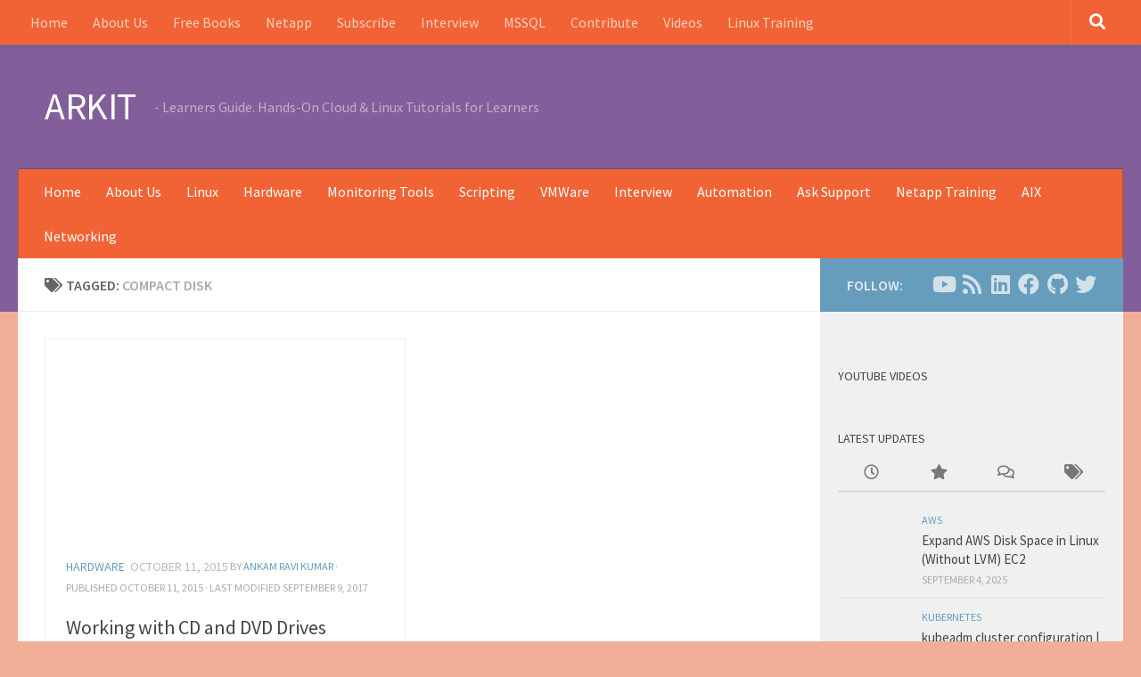

--- FILE ---
content_type: text/html; charset=utf-8
request_url: https://arkit.co.in/tag/compact-disk/?amp
body_size: 25007
content:
<!DOCTYPE html>
<html class="no-js" dir="ltr" lang="en" prefix="og: https://ogp.me/ns#" amp="" data-amp-auto-lightbox-disable transformed="self;v=1" i-amphtml-layout="" i-amphtml-no-boilerplate="">
<head><meta charset="UTF-8"><meta name="viewport" content="width=device-width"><link rel="preconnect" href="https://cdn.ampproject.org"><style amp-runtime="" i-amphtml-version="012510081644000">html{overflow-x:hidden!important}html.i-amphtml-fie{height:100%!important;width:100%!important}html:not([amp4ads]),html:not([amp4ads]) body{height:auto!important}html:not([amp4ads]) body{margin:0!important}body{-webkit-text-size-adjust:100%;-moz-text-size-adjust:100%;-ms-text-size-adjust:100%;text-size-adjust:100%}html.i-amphtml-singledoc.i-amphtml-embedded{-ms-touch-action:pan-y pinch-zoom;touch-action:pan-y pinch-zoom}html.i-amphtml-fie>body,html.i-amphtml-singledoc>body{overflow:visible!important}html.i-amphtml-fie:not(.i-amphtml-inabox)>body,html.i-amphtml-singledoc:not(.i-amphtml-inabox)>body{position:relative!important}html.i-amphtml-ios-embed-legacy>body{overflow-x:hidden!important;overflow-y:auto!important;position:absolute!important}html.i-amphtml-ios-embed{overflow-y:auto!important;position:static}#i-amphtml-wrapper{overflow-x:hidden!important;overflow-y:auto!important;position:absolute!important;top:0!important;left:0!important;right:0!important;bottom:0!important;margin:0!important;display:block!important}html.i-amphtml-ios-embed.i-amphtml-ios-overscroll,html.i-amphtml-ios-embed.i-amphtml-ios-overscroll>#i-amphtml-wrapper{-webkit-overflow-scrolling:touch!important}#i-amphtml-wrapper>body{position:relative!important;border-top:1px solid transparent!important}#i-amphtml-wrapper+body{visibility:visible}#i-amphtml-wrapper+body .i-amphtml-lightbox-element,#i-amphtml-wrapper+body[i-amphtml-lightbox]{visibility:hidden}#i-amphtml-wrapper+body[i-amphtml-lightbox] .i-amphtml-lightbox-element{visibility:visible}#i-amphtml-wrapper.i-amphtml-scroll-disabled,.i-amphtml-scroll-disabled{overflow-x:hidden!important;overflow-y:hidden!important}amp-instagram{padding:54px 0px 0px!important;background-color:#fff}amp-iframe iframe{box-sizing:border-box!important}[amp-access][amp-access-hide]{display:none}[subscriptions-dialog],body:not(.i-amphtml-subs-ready) [subscriptions-action],body:not(.i-amphtml-subs-ready) [subscriptions-section]{display:none!important}amp-experiment,amp-live-list>[update]{display:none}amp-list[resizable-children]>.i-amphtml-loading-container.amp-hidden{display:none!important}amp-list [fetch-error],amp-list[load-more] [load-more-button],amp-list[load-more] [load-more-end],amp-list[load-more] [load-more-failed],amp-list[load-more] [load-more-loading]{display:none}amp-list[diffable] div[role=list]{display:block}amp-story-page,amp-story[standalone]{min-height:1px!important;display:block!important;height:100%!important;margin:0!important;padding:0!important;overflow:hidden!important;width:100%!important}amp-story[standalone]{background-color:#000!important;position:relative!important}amp-story-page{background-color:#757575}amp-story .amp-active>div,amp-story .i-amphtml-loader-background{display:none!important}amp-story-page:not(:first-of-type):not([distance]):not([active]){transform:translateY(1000vh)!important}amp-autocomplete{position:relative!important;display:inline-block!important}amp-autocomplete>input,amp-autocomplete>textarea{padding:0.5rem;border:1px solid rgba(0,0,0,.33)}.i-amphtml-autocomplete-results,amp-autocomplete>input,amp-autocomplete>textarea{font-size:1rem;line-height:1.5rem}[amp-fx^=fly-in]{visibility:hidden}amp-script[nodom],amp-script[sandboxed]{position:fixed!important;top:0!important;width:1px!important;height:1px!important;overflow:hidden!important;visibility:hidden}
/*# sourceURL=/css/ampdoc.css*/[hidden]{display:none!important}.i-amphtml-element{display:inline-block}.i-amphtml-blurry-placeholder{transition:opacity 0.3s cubic-bezier(0.0,0.0,0.2,1)!important;pointer-events:none}[layout=nodisplay]:not(.i-amphtml-element){display:none!important}.i-amphtml-layout-fixed,[layout=fixed][width][height]:not(.i-amphtml-layout-fixed){display:inline-block;position:relative}.i-amphtml-layout-responsive,[layout=responsive][width][height]:not(.i-amphtml-layout-responsive),[width][height][heights]:not([layout]):not(.i-amphtml-layout-responsive),[width][height][sizes]:not(img):not([layout]):not(.i-amphtml-layout-responsive){display:block;position:relative}.i-amphtml-layout-intrinsic,[layout=intrinsic][width][height]:not(.i-amphtml-layout-intrinsic){display:inline-block;position:relative;max-width:100%}.i-amphtml-layout-intrinsic .i-amphtml-sizer{max-width:100%}.i-amphtml-intrinsic-sizer{max-width:100%;display:block!important}.i-amphtml-layout-container,.i-amphtml-layout-fixed-height,[layout=container],[layout=fixed-height][height]:not(.i-amphtml-layout-fixed-height){display:block;position:relative}.i-amphtml-layout-fill,.i-amphtml-layout-fill.i-amphtml-notbuilt,[layout=fill]:not(.i-amphtml-layout-fill),body noscript>*{display:block;overflow:hidden!important;position:absolute;top:0;left:0;bottom:0;right:0}body noscript>*{position:absolute!important;width:100%;height:100%;z-index:2}body noscript{display:inline!important}.i-amphtml-layout-flex-item,[layout=flex-item]:not(.i-amphtml-layout-flex-item){display:block;position:relative;-ms-flex:1 1 auto;flex:1 1 auto}.i-amphtml-layout-fluid{position:relative}.i-amphtml-layout-size-defined{overflow:hidden!important}.i-amphtml-layout-awaiting-size{position:absolute!important;top:auto!important;bottom:auto!important}i-amphtml-sizer{display:block!important}@supports (aspect-ratio:1/1){i-amphtml-sizer.i-amphtml-disable-ar{display:none!important}}.i-amphtml-blurry-placeholder,.i-amphtml-fill-content{display:block;height:0;max-height:100%;max-width:100%;min-height:100%;min-width:100%;width:0;margin:auto}.i-amphtml-layout-size-defined .i-amphtml-fill-content{position:absolute;top:0;left:0;bottom:0;right:0}.i-amphtml-replaced-content,.i-amphtml-screen-reader{padding:0!important;border:none!important}.i-amphtml-screen-reader{position:fixed!important;top:0px!important;left:0px!important;width:4px!important;height:4px!important;opacity:0!important;overflow:hidden!important;margin:0!important;display:block!important;visibility:visible!important}.i-amphtml-screen-reader~.i-amphtml-screen-reader{left:8px!important}.i-amphtml-screen-reader~.i-amphtml-screen-reader~.i-amphtml-screen-reader{left:12px!important}.i-amphtml-screen-reader~.i-amphtml-screen-reader~.i-amphtml-screen-reader~.i-amphtml-screen-reader{left:16px!important}.i-amphtml-unresolved{position:relative;overflow:hidden!important}.i-amphtml-select-disabled{-webkit-user-select:none!important;-ms-user-select:none!important;user-select:none!important}.i-amphtml-notbuilt,[layout]:not(.i-amphtml-element),[width][height][heights]:not([layout]):not(.i-amphtml-element),[width][height][sizes]:not(img):not([layout]):not(.i-amphtml-element){position:relative;overflow:hidden!important;color:transparent!important}.i-amphtml-notbuilt:not(.i-amphtml-layout-container)>*,[layout]:not([layout=container]):not(.i-amphtml-element)>*,[width][height][heights]:not([layout]):not(.i-amphtml-element)>*,[width][height][sizes]:not([layout]):not(.i-amphtml-element)>*{display:none}amp-img:not(.i-amphtml-element)[i-amphtml-ssr]>img.i-amphtml-fill-content{display:block}.i-amphtml-notbuilt:not(.i-amphtml-layout-container),[layout]:not([layout=container]):not(.i-amphtml-element),[width][height][heights]:not([layout]):not(.i-amphtml-element),[width][height][sizes]:not(img):not([layout]):not(.i-amphtml-element){color:transparent!important;line-height:0!important}.i-amphtml-ghost{visibility:hidden!important}.i-amphtml-element>[placeholder],[layout]:not(.i-amphtml-element)>[placeholder],[width][height][heights]:not([layout]):not(.i-amphtml-element)>[placeholder],[width][height][sizes]:not([layout]):not(.i-amphtml-element)>[placeholder]{display:block;line-height:normal}.i-amphtml-element>[placeholder].amp-hidden,.i-amphtml-element>[placeholder].hidden{visibility:hidden}.i-amphtml-element:not(.amp-notsupported)>[fallback],.i-amphtml-layout-container>[placeholder].amp-hidden,.i-amphtml-layout-container>[placeholder].hidden{display:none}.i-amphtml-layout-size-defined>[fallback],.i-amphtml-layout-size-defined>[placeholder]{position:absolute!important;top:0!important;left:0!important;right:0!important;bottom:0!important;z-index:1}amp-img[i-amphtml-ssr]:not(.i-amphtml-element)>[placeholder]{z-index:auto}.i-amphtml-notbuilt>[placeholder]{display:block!important}.i-amphtml-hidden-by-media-query{display:none!important}.i-amphtml-element-error{background:red!important;color:#fff!important;position:relative!important}.i-amphtml-element-error:before{content:attr(error-message)}i-amp-scroll-container,i-amphtml-scroll-container{position:absolute;top:0;left:0;right:0;bottom:0;display:block}i-amp-scroll-container.amp-active,i-amphtml-scroll-container.amp-active{overflow:auto;-webkit-overflow-scrolling:touch}.i-amphtml-loading-container{display:block!important;pointer-events:none;z-index:1}.i-amphtml-notbuilt>.i-amphtml-loading-container{display:block!important}.i-amphtml-loading-container.amp-hidden{visibility:hidden}.i-amphtml-element>[overflow]{cursor:pointer;position:relative;z-index:2;visibility:hidden;display:initial;line-height:normal}.i-amphtml-layout-size-defined>[overflow]{position:absolute}.i-amphtml-element>[overflow].amp-visible{visibility:visible}template{display:none!important}.amp-border-box,.amp-border-box *,.amp-border-box :after,.amp-border-box :before{box-sizing:border-box}amp-pixel{display:none!important}amp-analytics,amp-auto-ads,amp-story-auto-ads{position:fixed!important;top:0!important;width:1px!important;height:1px!important;overflow:hidden!important;visibility:hidden}amp-story{visibility:hidden!important}html.i-amphtml-fie>amp-analytics{position:initial!important}[visible-when-invalid]:not(.visible),form [submit-error],form [submit-success],form [submitting]{display:none}amp-accordion{display:block!important}@media (min-width:1px){:where(amp-accordion>section)>:first-child{margin:0;background-color:#efefef;padding-right:20px;border:1px solid #dfdfdf}:where(amp-accordion>section)>:last-child{margin:0}}amp-accordion>section{float:none!important}amp-accordion>section>*{float:none!important;display:block!important;overflow:hidden!important;position:relative!important}amp-accordion,amp-accordion>section{margin:0}amp-accordion:not(.i-amphtml-built)>section>:last-child{display:none!important}amp-accordion:not(.i-amphtml-built)>section[expanded]>:last-child{display:block!important}
/*# sourceURL=/css/ampshared.css*/</style><meta name="amp-to-amp-navigation" content="AMP-Redirect-To; AMP.navigateTo"><meta name="robots" content="max-image-preview:large"><meta name="google-site-verification" content="IclAMYVZJnXHJ16ZqmQ3pvCAr77nbVvyfaSWFz19e38"><meta name="p:domain_verify" content="9ae242b5b9a81cc8c451198dd21d1ec1"><meta name="generator" content="All in One SEO (AIOSEO) 4.8.7"><meta name="generator" content="WordPress 6.8.3"><meta name="generator" content="Site Kit by Google 1.160.1"><meta name="google-adsense-platform-account" content="ca-host-pub-2644536267352236"><meta name="google-adsense-platform-domain" content="sitekit.withgoogle.com"><meta name="generator" content="AMP Plugin v2.5.5; mode=transitional"><meta name="msapplication-TileImage" content="https://arkit.co.in/wp-content/uploads/2015/09/cropped-logo_ark-270x270.png"><link rel="preconnect" href="https://fonts.gstatic.com/" crossorigin=""><link rel="dns-prefetch" href="//www.googletagmanager.com"><link rel="preload" href="https://arkit.co.in/wp-content/themes/hueman-pro/assets/front/webfonts/fa-brands-400.eot#iefix&amp;v=5.15.2" as="font" crossorigin=""><link rel="preload" href="https://arkit.co.in/wp-content/themes/hueman-pro/assets/front/webfonts/fa-regular-400.eot#iefix&amp;v=5.15.2" as="font" crossorigin=""><link rel="preload" href="https://arkit.co.in/wp-content/themes/hueman-pro/assets/front/webfonts/fa-solid-900.eot#iefix&amp;v=5.15.2" as="font" crossorigin=""><link rel="preconnect" href="https://fonts.gstatic.com" crossorigin=""><link rel="dns-prefetch" href="https://fonts.gstatic.com"><link rel="preload" as="font" type="font/woff2" href="https://arkit.co.in/wp-content/themes/hueman-pro/assets/front/webfonts/fa-brands-400.woff2?v=5.15.2" crossorigin="anonymous"><link rel="preload" as="font" type="font/woff2" href="https://arkit.co.in/wp-content/themes/hueman-pro/assets/front/webfonts/fa-regular-400.woff2?v=5.15.2" crossorigin="anonymous"><link rel="preload" as="font" type="font/woff2" href="https://arkit.co.in/wp-content/themes/hueman-pro/assets/front/webfonts/fa-solid-900.woff2?v=5.15.2" crossorigin="anonymous"><script async="" src="https://cdn.ampproject.org/v0.mjs" type="module" crossorigin="anonymous"></script><script async nomodule src="https://cdn.ampproject.org/v0.js" crossorigin="anonymous"></script><script src="https://cdn.ampproject.org/v0/amp-analytics-0.1.mjs" async="" custom-element="amp-analytics" type="module" crossorigin="anonymous"></script><script async nomodule src="https://cdn.ampproject.org/v0/amp-analytics-0.1.js" crossorigin="anonymous" custom-element="amp-analytics"></script><script src="https://cdn.ampproject.org/v0/amp-auto-ads-0.1.mjs" async="" custom-element="amp-auto-ads" type="module" crossorigin="anonymous"></script><script async nomodule src="https://cdn.ampproject.org/v0/amp-auto-ads-0.1.js" crossorigin="anonymous" custom-element="amp-auto-ads"></script><script src="https://cdn.ampproject.org/v0/amp-form-0.1.mjs" async="" custom-element="amp-form" type="module" crossorigin="anonymous"></script><script async nomodule src="https://cdn.ampproject.org/v0/amp-form-0.1.js" crossorigin="anonymous" custom-element="amp-form"></script><script src="https://cdn.ampproject.org/v0/amp-mustache-0.2.mjs" async="" custom-template="amp-mustache" type="module" crossorigin="anonymous"></script><script async nomodule src="https://cdn.ampproject.org/v0/amp-mustache-0.2.js" crossorigin="anonymous" custom-template="amp-mustache"></script><link rel="icon" href="https://arkit.co.in/wp-content/uploads/2015/09/cropped-logo_ark-32x32.png" sizes="32x32"><link rel="icon" href="https://arkit.co.in/wp-content/uploads/2015/09/cropped-logo_ark-192x192.png" sizes="192x192"><link rel="stylesheet" id="tc-front-gfonts" href="https://fonts.googleapis.com/css?family=Source+Sans+Pro:regular%7CPoppins:regular%7CRoboto+Condensed:regular&amp;display=swap"><link id="hu-user-gfont" href="https://fonts.googleapis.com/css?family=Source+Sans+Pro:400,300italic,300,400italic,600&amp;subset=latin,latin-ext" rel="stylesheet" type="text/css"><style amp-custom="">body:not(#_#_#_#_#_#_#_#_){font-family:"Source Sans Pro"}section.content .entry li:not(#_#_#_#_#_#_#_#_){font-family:"Poppins"}header#header .site-title a:not(#_#_#_#_#_#_#_#_#_){font-family:Comic Sans MS,Comic Sans MS,cursive}nav#nav-header .nav li a:not(#_#_#_#_#_#_#_#_#_){font-family:Comic Sans MS,Comic Sans MS,cursive}nav#nav-topbar .nav li a:not(#_#_#_#_#_#_#_#_#_){font-family:Comic Sans MS,Comic Sans MS,cursive}footer#footer #footer-bottom #copyright:not(#_#_#_#_#_#_#_#_#_#_#_){font-family:Courier New,Courier New,Courier,monospace}#header p.site-description:not(#_#_#_#_#_#_#_#_#_){font-family:Courier New,Courier New,Courier,monospace}section.content .entry a:not(#_#_#_#_#_#_#_#_){font-family:"Poppins"}amp-img:is([sizes="auto" i], [sizes^="auto," i]){contain-intrinsic-size:3000px 1500px}amp-img.amp-wp-enforced-sizes{object-fit:contain}.amp-wp-default-form-message>p{margin:1em 0;padding:.5em}.amp-wp-default-form-message[submit-success]>p.amp-wp-form-redirecting,.amp-wp-default-form-message[submitting]>p{font-style:italic}.amp-wp-default-form-message[submit-success]>p:not(.amp-wp-form-redirecting){background-color:#90ee90;border:1px solid green;color:#000}.amp-wp-default-form-message[submit-error]>p{background-color:#ffb6c1;border:1px solid red;color:#000}.amp-wp-default-form-message[submit-success]>p:empty{display:none}amp-img img,amp-img noscript{image-rendering:inherit;object-fit:inherit;object-position:inherit}:where(.wp-block-button__link){border-radius:9999px;box-shadow:none;padding:calc(.667em + 2px) calc(1.333em + 2px);text-decoration:none}:root :where(.wp-block-button .wp-block-button__link.is-style-outline),:root :where(.wp-block-button.is-style-outline>.wp-block-button__link){border:2px solid;padding:.667em 1.333em}:root :where(.wp-block-button .wp-block-button__link.is-style-outline:not(.has-text-color)),:root :where(.wp-block-button.is-style-outline>.wp-block-button__link:not(.has-text-color)){color:currentColor}:root :where(.wp-block-button .wp-block-button__link.is-style-outline:not(.has-background)),:root :where(.wp-block-button.is-style-outline>.wp-block-button__link:not(.has-background)){background-color:initial;background-image:none}:where(.wp-block-columns){margin-bottom:1.75em}:where(.wp-block-columns.has-background){padding:1.25em 2.375em}:where(.wp-block-post-comments input[type=submit]){border:none}:where(.wp-block-cover-image:not(.has-text-color)),:where(.wp-block-cover:not(.has-text-color)){color:#fff}:where(.wp-block-cover-image.is-light:not(.has-text-color)),:where(.wp-block-cover.is-light:not(.has-text-color)){color:#000}:root :where(.wp-block-cover h1:not(.has-text-color)),:root :where(.wp-block-cover h2:not(.has-text-color)),:root :where(.wp-block-cover h3:not(.has-text-color)),:root :where(.wp-block-cover h4:not(.has-text-color)),:root :where(.wp-block-cover h5:not(.has-text-color)),:root :where(.wp-block-cover h6:not(.has-text-color)),:root :where(.wp-block-cover p:not(.has-text-color)){color:inherit}:where(.wp-block-file){margin-bottom:1.5em}:where(.wp-block-file__button){border-radius:2em;display:inline-block;padding:.5em 1em}:where(.wp-block-file__button):is(a):active,:where(.wp-block-file__button):is(a):focus,:where(.wp-block-file__button):is(a):hover,:where(.wp-block-file__button):is(a):visited{box-shadow:none;color:#fff;opacity:.85;text-decoration:none}:where(.wp-block-group.wp-block-group-is-layout-constrained){position:relative}@keyframes show-content-image{0%{visibility:hidden}99%{visibility:hidden}to{visibility:visible}}@keyframes turn-on-visibility{0%{opacity:0}to{opacity:1}}@keyframes turn-off-visibility{0%{opacity:1;visibility:visible}99%{opacity:0;visibility:visible}to{opacity:0;visibility:hidden}}@keyframes lightbox-zoom-in{0%{transform:translate(calc(( -100vw + var(--wp--lightbox-scrollbar-width) ) / 2 + var(--wp--lightbox-initial-left-position)),calc(-50vh + var(--wp--lightbox-initial-top-position))) scale(var(--wp--lightbox-scale))}to{transform:translate(-50%,-50%) scale(1)}}@keyframes lightbox-zoom-out{0%{transform:translate(-50%,-50%) scale(1);visibility:visible}99%{visibility:visible}to{transform:translate(calc(( -100vw + var(--wp--lightbox-scrollbar-width) ) / 2 + var(--wp--lightbox-initial-left-position)),calc(-50vh + var(--wp--lightbox-initial-top-position))) scale(var(--wp--lightbox-scale));visibility:hidden}}:where(.wp-block-latest-comments:not([data-amp-original-style*=line-height] .wp-block-latest-comments__comment)){line-height:1.1}:where(.wp-block-latest-comments:not([data-amp-original-style*=line-height] .wp-block-latest-comments__comment-excerpt p)){line-height:1.8}:root :where(.wp-block-latest-posts.is-grid){padding:0}:root :where(.wp-block-latest-posts.wp-block-latest-posts__list){padding-left:0}ul{box-sizing:border-box}:root :where(.wp-block-list.has-background){padding:1.25em 2.375em}:where(.wp-block-navigation.has-background .wp-block-navigation-item a:not(.wp-element-button)),:where(.wp-block-navigation.has-background .wp-block-navigation-submenu a:not(.wp-element-button)){padding:.5em 1em}:where(.wp-block-navigation .wp-block-navigation__submenu-container .wp-block-navigation-item a:not(.wp-element-button)),:where(.wp-block-navigation .wp-block-navigation__submenu-container .wp-block-navigation-submenu a:not(.wp-element-button)),:where(.wp-block-navigation .wp-block-navigation__submenu-container .wp-block-navigation-submenu button.wp-block-navigation-item__content),:where(.wp-block-navigation .wp-block-navigation__submenu-container .wp-block-pages-list__item button.wp-block-navigation-item__content){padding:.5em 1em}@keyframes overlay-menu__fade-in-animation{0%{opacity:0;transform:translateY(.5em)}to{opacity:1;transform:translateY(0)}}:root :where(p.has-background){padding:1.25em 2.375em}:where(p.has-text-color:not(.has-link-color)) a{color:inherit}:where(.wp-block-post-comments-form) input:not([type=submit]){border:1px solid #949494;font-family:inherit;font-size:1em}:where(.wp-block-post-comments-form) input:where(:not([type=submit]):not([type=checkbox])){padding:calc(.667em + 2px)}:where(.wp-block-post-excerpt){box-sizing:border-box;margin-bottom:var(--wp--style--block-gap);margin-top:var(--wp--style--block-gap)}:where(.wp-block-preformatted.has-background){padding:1.25em 2.375em}:where(.wp-block-search__button){border:1px solid #ccc;padding:6px 10px}:where(.wp-block-search__input){font-family:inherit;font-size:inherit;font-style:inherit;font-weight:inherit;letter-spacing:inherit;line-height:inherit;text-transform:inherit}:where(.wp-block-search__button-inside .wp-block-search__inside-wrapper){border:1px solid #949494;box-sizing:border-box;padding:4px}:where(.wp-block-search__button-inside .wp-block-search__inside-wrapper) :where(.wp-block-search__button){padding:4px 8px}:root :where(.wp-block-separator.is-style-dots){height:auto;line-height:1;text-align:center}:root :where(.wp-block-separator.is-style-dots):before{color:currentColor;content:"···";font-family:serif;font-size:1.5em;letter-spacing:2em;padding-left:2em}:root :where(.wp-block-site-logo.is-style-rounded){border-radius:9999px}:root :where(.wp-block-social-links .wp-social-link a){padding:.25em}:root :where(.wp-block-social-links.is-style-logos-only .wp-social-link a){padding:0}:root :where(.wp-block-social-links.is-style-pill-shape .wp-social-link a){padding-left:.6666666667em;padding-right:.6666666667em}:root :where(.wp-block-tag-cloud.is-style-outline){display:flex;flex-wrap:wrap;gap:1ch}:root :where(.wp-block-tag-cloud.is-style-outline a){border:1px solid;margin-right:0;padding:1ch 2ch}:root :where(.wp-block-tag-cloud.is-style-outline a):not(#_#_#_#_#_#_#_#_){font-size:unset;text-decoration:none}:root :where(.wp-block-table-of-contents){box-sizing:border-box}:where(.wp-block-term-description){box-sizing:border-box;margin-bottom:var(--wp--style--block-gap);margin-top:var(--wp--style--block-gap)}:where(pre.wp-block-verse){font-family:inherit}:root{--wp--preset--font-size--normal:16px;--wp--preset--font-size--huge:42px}.screen-reader-text{border:0;clip-path:inset(50%);height:1px;margin:-1px;overflow:hidden;padding:0;position:absolute;width:1px}.screen-reader-text:not(#_#_#_#_#_#_#_){word-wrap:normal}.screen-reader-text:focus{background-color:#ddd;clip-path:none;color:#444;display:block;font-size:1em;height:auto;left:5px;line-height:normal;padding:15px 23px 14px;text-decoration:none;top:5px;width:auto;z-index:100000}html :where(.has-border-color){border-style:solid}html :where([data-amp-original-style*=border-top-color]){border-top-style:solid}html :where([data-amp-original-style*=border-right-color]){border-right-style:solid}html :where([data-amp-original-style*=border-bottom-color]){border-bottom-style:solid}html :where([data-amp-original-style*=border-left-color]){border-left-style:solid}html :where([data-amp-original-style*=border-width]){border-style:solid}html :where([data-amp-original-style*=border-top-width]){border-top-style:solid}html :where([data-amp-original-style*=border-right-width]){border-right-style:solid}html :where([data-amp-original-style*=border-bottom-width]){border-bottom-style:solid}html :where([data-amp-original-style*=border-left-width]){border-left-style:solid}html :where(amp-img[class*=wp-image-]),html :where(amp-anim[class*=wp-image-]){height:auto;max-width:100%}:where(figure){margin:0 0 1em}html :where(.is-position-sticky){--wp-admin--admin-bar--position-offset:var(--wp-admin--admin-bar--height,0px)}@media screen and (max-width:600px){html :where(.is-position-sticky){--wp-admin--admin-bar--position-offset:0px}}:root{--wp--preset--aspect-ratio--square:1;--wp--preset--aspect-ratio--4-3:4/3;--wp--preset--aspect-ratio--3-4:3/4;--wp--preset--aspect-ratio--3-2:3/2;--wp--preset--aspect-ratio--2-3:2/3;--wp--preset--aspect-ratio--16-9:16/9;--wp--preset--aspect-ratio--9-16:9/16;--wp--preset--color--black:#000;--wp--preset--color--cyan-bluish-gray:#abb8c3;--wp--preset--color--white:#fff;--wp--preset--color--pale-pink:#f78da7;--wp--preset--color--vivid-red:#cf2e2e;--wp--preset--color--luminous-vivid-orange:#ff6900;--wp--preset--color--luminous-vivid-amber:#fcb900;--wp--preset--color--light-green-cyan:#7bdcb5;--wp--preset--color--vivid-green-cyan:#00d084;--wp--preset--color--pale-cyan-blue:#8ed1fc;--wp--preset--color--vivid-cyan-blue:#0693e3;--wp--preset--color--vivid-purple:#9b51e0;--wp--preset--gradient--vivid-cyan-blue-to-vivid-purple:linear-gradient(135deg,rgba(6,147,227,1) 0%,#9b51e0 100%);--wp--preset--gradient--light-green-cyan-to-vivid-green-cyan:linear-gradient(135deg,#7adcb4 0%,#00d082 100%);--wp--preset--gradient--luminous-vivid-amber-to-luminous-vivid-orange:linear-gradient(135deg,rgba(252,185,0,1) 0%,rgba(255,105,0,1) 100%);--wp--preset--gradient--luminous-vivid-orange-to-vivid-red:linear-gradient(135deg,rgba(255,105,0,1) 0%,#cf2e2e 100%);--wp--preset--gradient--very-light-gray-to-cyan-bluish-gray:linear-gradient(135deg,#eee 0%,#a9b8c3 100%);--wp--preset--gradient--cool-to-warm-spectrum:linear-gradient(135deg,#4aeadc 0%,#9778d1 20%,#cf2aba 40%,#ee2c82 60%,#fb6962 80%,#fef84c 100%);--wp--preset--gradient--blush-light-purple:linear-gradient(135deg,#ffceec 0%,#9896f0 100%);--wp--preset--gradient--blush-bordeaux:linear-gradient(135deg,#fecda5 0%,#fe2d2d 50%,#6b003e 100%);--wp--preset--gradient--luminous-dusk:linear-gradient(135deg,#ffcb70 0%,#c751c0 50%,#4158d0 100%);--wp--preset--gradient--pale-ocean:linear-gradient(135deg,#fff5cb 0%,#b6e3d4 50%,#33a7b5 100%);--wp--preset--gradient--electric-grass:linear-gradient(135deg,#caf880 0%,#71ce7e 100%);--wp--preset--gradient--midnight:linear-gradient(135deg,#020381 0%,#2874fc 100%);--wp--preset--font-size--small:13px;--wp--preset--font-size--medium:20px;--wp--preset--font-size--large:36px;--wp--preset--font-size--x-large:42px;--wp--preset--spacing--20:.44rem;--wp--preset--spacing--30:.67rem;--wp--preset--spacing--40:1rem;--wp--preset--spacing--50:1.5rem;--wp--preset--spacing--60:2.25rem;--wp--preset--spacing--70:3.38rem;--wp--preset--spacing--80:5.06rem;--wp--preset--shadow--natural:6px 6px 9px rgba(0,0,0,.2);--wp--preset--shadow--deep:12px 12px 50px rgba(0,0,0,.4);--wp--preset--shadow--sharp:6px 6px 0px rgba(0,0,0,.2);--wp--preset--shadow--outlined:6px 6px 0px -3px rgba(255,255,255,1),6px 6px rgba(0,0,0,1);--wp--preset--shadow--crisp:6px 6px 0px rgba(0,0,0,1)}:where(.is-layout-flex){gap:.5em}:where(.is-layout-grid){gap:.5em}:where(.wp-block-columns.is-layout-flex){gap:2em}:where(.wp-block-columns.is-layout-grid){gap:2em}:where(.wp-block-post-template.is-layout-flex){gap:1.25em}:where(.wp-block-post-template.is-layout-grid){gap:1.25em}:where(.wp-block-post-template.is-layout-flex){gap:1.25em}:where(.wp-block-post-template.is-layout-grid){gap:1.25em}:where(.wp-block-columns.is-layout-flex){gap:2em}:where(.wp-block-columns.is-layout-grid){gap:2em}:root :where(.wp-block-pullquote){font-size:1.5em;line-height:1.6}@media only screen and (min-width:720px){.search-expand:not(#_#_#_#_#_#_#_){background:rgba(0,0,0,.5)}}@-webkit-keyframes czr-mr-loader{0%{-webkit-transform:scale(.1);transform:scale(.1);opacity:1}70%{-webkit-transform:scale(1);transform:scale(1);opacity:.7}100%{opacity:0}}@keyframes czr-mr-loader{0%{-webkit-transform:scale(.1);transform:scale(.1);opacity:1}70%{-webkit-transform:scale(1);transform:scale(1);opacity:.7}100%{opacity:0}}a,article,b,body,div,footer,form,h1,h2,h3,header,html,i,amp-img,ins,label,li,nav,p,section,small,span,time,ul{margin:0;padding:0;border:0;font:inherit;vertical-align:baseline}article,footer,header,nav,section{display:block}ul{list-style:none}html{-webkit-font-smoothing:antialiased}body{background:#eaeaea;font-size:1rem;line-height:1.5em;color:#666;font-weight:300}::selection{background:#16cfc1;color:#fff}::-moz-selection{background:#16cfc1;color:#fff}a{color:#16cfc1;text-decoration:none}.widget_text a,article .entry a{text-decoration:underline}a:hover{color:#444}amp-img{max-width:100%;height:auto}a,a:after,a:before{-webkit-transition:all .2s ease;-moz-transition:all .2s ease;-o-transition:all .2s ease;transition:all .2s ease}a amp-img{-webkit-transition:opacity .2s ease;-moz-transition:opacity .2s ease;-o-transition:opacity .2s ease;transition:opacity .2s ease}.group:after,.group:before{content:"";display:table}.group:after{clear:both}.group{zoom:1}.fab,.far,.fas{width:1em;text-align:center}button,input,label{font-family:inherit}.sidebar-toggle-arrows,[role=search].search-form label:after{font-family:"Font Awesome 5 Free";text-rendering:auto}.search-form input[type=search],input[type=submit]{margin:0;-moz-box-sizing:border-box;-webkit-box-sizing:border-box;box-sizing:border-box;-webkit-border-radius:0;border-radius:0}input[type=submit]{-moz-appearance:none;-webkit-appearance:none;-moz-transition:all .2s ease;-webkit-transition:all .2s ease;transition:all .2s ease}.search-form input[type=search]{background:#fff;border:2px solid #ddd;color:#777;display:block;max-width:100%;padding:7px 8px}.search-form input[type=search]:focus{border-color:#ccc;color:#444;-webkit-box-shadow:0 0 3px rgba(0,0,0,.1);box-shadow:0 0 3px rgba(0,0,0,.1)}input[type=submit]{background:#16cfc1;color:#fff;padding:10px;font-weight:600;display:inline-block;border:none;cursor:pointer;-webkit-border-radius:3px;border-radius:3px}[role=search].search-form{display:-webkit-box;display:-ms-flexbox;display:flex}[role=search].search-form label{position:relative;-webkit-box-flex:1;-ms-flex:1;flex:1;margin-right:5px}[role=search].search-form label input{padding-left:26px;line-height:20px;width:100%}[role=search].search-form input[type=submit]{line-height:15px}[role=search].search-form label:after{color:#ccc;line-height:1.714em;font-size:.875em;content:"";position:absolute;left:10px;top:8px;font-weight:900;-moz-osx-font-smoothing:grayscale;-webkit-font-smoothing:antialiased;font-style:normal;font-variant:normal}.entry{font-size:1.125em;line-height:1.6em}.entry p{margin-bottom:1em}.sidebar-toggle-arrows{font-weight:900;-moz-osx-font-smoothing:grayscale;-webkit-font-smoothing:antialiased;font-variant:normal}.entry ul{margin:0 0 15px 30px}.entry li{margin:0}.entry ul ul{margin-bottom:0}.entry ul li{list-style:square}.entry ins{background:#fff486}.entry amp-img .size-full:not(#_#_#_#_#_#_#_#_){width:100%}h1,h2,h3{color:#444;font-weight:600;-ms-word-wrap:break-word;word-wrap:break-word}.entry h1 span,.entry h2 span,.entry h3 span{color:#666}.entry h1,.entry h2,.entry h3{margin-bottom:14px;font-weight:400;line-height:1.3em}.entry h1{font-size:2.375em;letter-spacing:-1px}.entry h2{font-size:2.125em;letter-spacing:-.7px}.entry h3{font-size:1.75em;letter-spacing:-.5px}.screen-reader-text{position:absolute;width:1px;height:1px;padding:0;margin:-1px;overflow:hidden;clip:rect(0,0,0,0);border:0}.screen-reader-text:active,.screen-reader-text:focus{position:static;width:auto;height:auto;margin:0;overflow:visible;clip:auto}.screen-reader-text.skip-link{background-color:#f1f1f1;box-shadow:0 0 2px 2px rgba(0,0,0,.6);color:#21759b;font-weight:700;height:auto;width:auto;left:5px;line-height:normal;padding:15px 23px 14px;text-decoration:none;top:5px}.screen-reader-text.skip-link:focus{position:absolute;z-index:100000}.content,.main,.main-inner{position:relative}#wrapper{height:100%}.container{padding:0 20px}.container-inner{max-width:1380px;width:100%;margin:0 auto}.main{width:100%}.main:not(#_#_#_#_#_#_#_){background-color:#fff}.main-inner{z-index:1;min-height:600px}.content{width:100%;-moz-transition:-moz-transform,.35s ease;-webkit-transition:-webkit-transform,.35s ease;-o-transition:-o-transform,.35s ease;transition:transform,.35s ease}.hu-pad{padding:30px 30px 20px}.container-inner>.main::after,.container-inner>.main::before{background-color:#f0f0f0;position:absolute;top:0;bottom:0;content:"";display:block;z-index:0}.col-2cl .main-inner{padding-right:340px}.col-2cl .container-inner>.main::after{right:0;padding-right:340px}.col-2cl .sidebar.s1{float:right;margin-right:-340px}.col-2cl .content{float:left}.sidebar{padding-bottom:20px;position:relative;z-index:2;-webkit-transform:translate3d(0,0,0);-moz-transform:translate3d(0,0,0);-o-transform:translate3d(0,0,0);transform:translate3d(0,0,0);-moz-transition:height .4s ease-in-out;-webkit-transition:height .4s ease-in-out;-o-transition:height .4s ease-in-out;transition:height .4s ease-in-out}.sidebar .sidebar-content,.sidebar .sidebar-toggle{-webkit-transform:translate3d(0,0,0);-moz-transform:translate3d(0,0,0);-o-transform:translate3d(0,0,0);transform:translate3d(0,0,0);background:#f0f0f0}.sidebar .hu-pad{padding-left:20px;padding-right:20px}.sidebar-top{padding:15px 30px}.sidebar-top p{float:left;color:#fff;color:rgba(255,255,255,.8);font-size:1rem;font-weight:600;text-transform:uppercase;line-height:1.5rem;padding:3px 0}.sidebar-toggle{display:none;text-align:center;cursor:pointer;width:100%;height:60px;-webkit-box-shadow:inset 0 -1px 0 rgba(255,255,255,.1);box-shadow:inset 0 -1px 0 rgba(255,255,255,.1);border:none;padding:0}.sidebar-toggle i{font-size:30px;color:#fff;padding:15px 0}.sidebar.collapsed .sidebar-content{-moz-transition:opacity,-moz-transform,.35s ease;-webkit-transition:opacity,-webkit-transform,.35s ease;-o-transition:opacity,-o-transform,.35s ease;transition:opacity,transform,.35s ease}.sidebar-toggle-arrows{opacity:0;font-style:normal;-webkit-transition:-webkit-transform,opacity,.25s ease;-moz-transition:-moz-transform,opacity,.25s ease;-o-transition:-o-transform,opacity,.25s ease;transition:transform,opacity,.25s ease;position:relative}.post-title i,.site-description{font-style:italic}.collapsed .sidebar-toggle-arrows{opacity:1}.sidebar[data-position=right] .sidebar-toggle-arrows:before,.sidebar[data-position=middle-right] .sidebar-toggle-arrows:before{content:""}.sidebar[data-position=left] .sidebar-toggle-arrows:before,.sidebar[data-position=middle-left] .sidebar-toggle-arrows:before{content:""}.sidebar .sidebar-content,.sidebar .sidebar-toggle{-webkit-transition:-webkit-transform .3s ease-in-out;-moz-transition:-moz-transform .3s ease-in-out;-o-transition:-o-transform .3s ease-in-out;transition:transform .3s ease-in-out}.sidebar.s1{width:340px;z-index:2}.sidebar.s1:hover{z-index:98}.sidebar.s1 .sidebar-toggle,.sidebar.s1 .sidebar-top{background:#16cfc1}@media only screen and (min-width:479px) and (max-width:960px){.sidebar.s1 .sidebar-top{border-bottom:1px solid #ddd}.sidebar.s1 .sidebar-top:not(#_#_#_#_#_#_#_){background:0 0}.sidebar.s1 .sidebar-top p{color:#666}.sidebar.s1 .sidebar-top .social-links .social-tooltip:not(#_#_#_#_#_#_#_){color:#666}}.grid{margin-right:3.2%;float:left;display:inline;position:relative}.last{clear:right}.last:not(#_#_#_#_#_#_#_){margin-right:0}.one-half{width:48.4%}.one-fourth{width:22.6%}.social-links{float:right;position:relative;padding-top:2px;font-size:1rem;line-height:1.5rem}.social-links li{display:inline-block;margin-left:8px;line-height:1em}.social-links li a{position:relative;text-align:center}.social-links li a:not(#_#_#_#_#_#_#_#_){display:block}.social-links .social-tooltip{color:#fff;color:rgba(255,255,255,.7);font-size:1.5rem;display:inline;position:relative;z-index:98}.social-links .social-tooltip:hover{text-decoration:none}.social-links .social-tooltip:hover:not(#_#_#_#_#_#_#_){color:#fff}.pagination{margin-bottom:15px}.pagination a{font-size:1.125em;font-weight:600}.nav li>a:after,.nav>li>a:after{font-weight:900;font-style:normal;font-family:"Font Awesome 5 Free";-moz-osx-font-smoothing:grayscale;-webkit-font-smoothing:antialiased;font-variant:normal}.nav-container{background:#888;z-index:99;position:relative}.ham__navbar-toggler-two{float:right;z-index:10001;margin:0;cursor:pointer;text-align:center}.nav-text{display:none;position:absolute;right:52px;font-size:1em;line-height:1.5em;padding:13px 20px}.nav li>a:after,.nav>li>a:after{display:inline-block;text-rendering:auto}.ham__navbar-toggler-two{display:none;height:50px;width:50px;position:relative;border:none;background:0 0;vertical-align:middle;border-radius:0;padding:0}.ham__navbar-toggler-two .ham__navbar-span-wrapper{padding:0 20px;height:12px;margin:19px 5px;position:relative;display:block}.ham__navbar-toggler-two .line{display:block;background:#fff;width:20px;height:1.5px;position:absolute;left:10px;-webkit-border-radius:5px;-webkit-background-clip:padding-box;-moz-border-radius:5px;-moz-background-clip:padding;border-radius:5px;background-clip:padding-box;-webkit-transition:all ease .35s;-moz-transition:all ease .35s;-o-transition:all ease .35s;transition:all ease .35s;backface-visibility:hidden}#footer .ham__navbar-toggler-two .line{background:#444}.ham__navbar-toggler-two .line.line-1{top:0}.ham__navbar-toggler-two .line.line-2{top:50%}.ham__navbar-toggler-two .line.line-3{top:100%}@media only screen and (min-width:720px){.nav,.nav>li{position:relative}.nav ul,.nav>li:hover>a,.nav>li>a:hover{background:#777}#header .nav-container .nav:not(#_#_#_#_#_#_#_#_){display:block}.nav-wrap:not(#_#_#_#_#_#_#_){height:auto}.nav{font-size:0}.nav li a{color:#ccc;display:block;line-height:1.25rem}.nav li>a:after{content:"";float:right;opacity:.5}.nav>li>a:after{content:"";float:none;margin-left:6px;font-size:.875em;line-height:1.2em}.nav li>a:only-child:after{content:"";margin:0}#footer nav .nav:not(#_#_#_#_#_#_#_#_#_){display:block}#footer .nav li>a:after{content:""}#footer .nav>li>a:after{content:""}#footer .nav li>a:only-child:after{content:""}.nav>li{font-size:1rem;border-right:1px solid #999;display:inline-block}.nav>li>a{padding:15px 14px}.nav li:hover>a,.nav li>a:hover{color:#fff}.nav li:hover>ul{display:block}.nav ul{display:none;position:absolute;left:0;top:50px;width:180px;padding:10px 0;z-index:2;-webkit-transform:translateZ(0);-webkit-box-shadow:0 2px 2px rgba(0,0,0,.15);box-shadow:0 2px 2px rgba(0,0,0,.15)}.nav ul li{font-size:.875rem;position:relative;display:block;padding:0}.nav ul li a{padding:10px 20px}.nav ul li:last-child:not(#_#_#_#_#_#_#_#_){border-bottom:0}.nav ul ul{position:absolute;top:-10px;left:180px}}@media only screen and (max-width:719px){.nav,.nav-wrap{float:left;width:100%}.nav-wrap{position:relative}#footer .nav-container .nav,#header .nav-container .nav{display:none}.ham__navbar-toggler-two,.nav li a,.nav ul,.nav-text{display:block}.nav{font-weight:400}.nav-container{text-transform:none}.nav-wrap{overflow:hidden}.nav li a{line-height:1.6em;padding:8px 13px}.nav>li{font-size:.9375em}.nav li>a:hover{color:#fff}.nav ul a{padding-left:37px}.nav ul ul a{padding-left:65px}.nav ul ul ul a{padding-left:90px}.nav ul ul ul ul a{padding-left:115px}.nav ul ul ul ul ul a{padding-left:140px}.nav ul ul ul ul ul ul a{padding-left:165px}.nav ul ul ul ul ul ul ul a{padding-left:190px}.nav ul li{font-size:.85rem;font-weight:300}.nav ul li a{padding-top:6px;padding-bottom:6px}}#header,#header .container-inner{position:relative}#header{background:#454e5c;padding-bottom:60px}#header .hu-pad{padding-top:30px;padding-bottom:30px}.mobile-title-logo-in-header{display:none}.site-title{font-size:2.625em;font-weight:600;letter-spacing:-.5px;float:left;line-height:1.4285em;padding:10px 0}.site-title a{display:block;color:#fff;max-width:100%}.site-title a amp-img{display:block;max-width:100%;max-height:60px;height:auto;padding:0;margin:0 auto;-webkit-border-radius:0;border-radius:0;width:auto}.site-description{font-size:1em;color:#fff;color:rgba(255,255,255,.5);float:left;margin-left:20px;line-height:60px;padding:10px 0}#header-widgets{display:none}#header-widgets amp-img{display:block}.toggle-search{color:#fff;font-size:18px;line-height:24px;cursor:pointer;padding:13px 20px;display:block;position:absolute;right:0;top:-50px;-webkit-box-shadow:-1px 0 0 rgba(255,255,255,.1);box-shadow:-1px 0 0 rgba(255,255,255,.1);background:0 0;border:none}.toggle-search:hover{background:rgba(0,0,0,.15);color:#fff}.search-expand{display:none;background:#121d30;position:absolute;top:0;right:0;width:340px;-webkit-box-shadow:0 1px 0 rgba(255,255,255,.1);box-shadow:0 1px 0 rgba(255,255,255,.1)}.search-expand-inner{background:rgba(0,0,0,.15);padding:15px}#header #nav-mobile{background-color:#454e5c}#nav-topbar.nav-container{background:#121d30;-webkit-box-shadow:0 0 5px rgba(0,0,0,.2),0 1px 0 rgba(255,255,255,.15);box-shadow:0 0 5px rgba(0,0,0,.2),0 1px 0 rgba(255,255,255,.15);-webkit-transition:-webkit-transform .35s ease-in-out,height .25s ease-in-out,background-color .45s ease-in-out;-moz-transition:-moz-transform .35s ease-in-out,height .25s ease-in-out,background-color .45s ease-in-out;-o-transition:-o-transform .35s ease-in-out,height .25s ease-in-out,background-color .45s ease-in-out;transition:transform .35s ease-in-out,height .25s ease-in-out,background-color .45s ease-in-out}.topbar-toggle-down{position:absolute;z-index:10;right:0;width:60px;height:50px;text-align:center;cursor:pointer;display:none}.topbar-toggle-down i.fa-angle-double-up{display:none}.topbar-toggle-down i{font-size:30px;color:#fff;padding:10px 0;-webkit-transition:-webkit-transform,opacity,.25s ease;-moz-transition:-moz-transform,opacity,.25s ease;-o-transition:-o-transform,opacity,.25s ease;transition:transform,opacity,.25s ease;opacity:.6}.topbar-toggle-down i[data-toggle=down]:hover{-webkit-transform:translateY(3px);-moz-transform:translateY(3px);-o-transform:translateY(3px);transform:translateY(3px);opacity:1}.topbar-toggle-down i[data-toggle=up]:hover{-webkit-transform:translateY(-3px);-moz-transform:translateY(-3px);-o-transform:translateY(-3px);transform:translateY(-3px);opacity:1}#nav-header.nav-container{background:#454e5c;z-index:97;-webkit-box-shadow:inset 0 1px 0 rgba(255,255,255,.05),0 -1px 0 rgba(0,0,0,.2),inset 1px 0 0 rgba(0,0,0,.2),inset -1px 0 0 rgba(0,0,0,.2);box-shadow:inset 0 1px 0 rgba(255,255,255,.05),0 -1px 0 rgba(0,0,0,.2),inset 1px 0 0 rgba(0,0,0,.2),inset -1px 0 0 rgba(0,0,0,.2)}#nav-header .container{padding:0 15px}#nav-header .nav-text,#nav-topbar .nav-text{color:#fff;color:rgba(255,255,255,.7)}.mobile-menu{display:none}.mobile-menu .mobile-search{-moz-box-sizing:border-box;-webkit-box-sizing:border-box;box-sizing:border-box;padding:6px 14px 15px}@media only screen and (min-width:720px){#nav-topbar .nav li a{color:#fff;color:rgba(255,255,255,.7)}#nav-topbar .nav>li{border-right:none}#nav-topbar .nav>li:hover>a,#nav-topbar .nav>li>a:hover{background-color:rgba(0,0,0,.1)}#nav-topbar .nav li:hover>a,#nav-topbar .nav li>a:hover{color:#fff}#nav-topbar .nav ul{background:url("https://arkit.co.in/wp-content/themes/hueman-pro/assets/front/img/opacity-10.png") #121d30}#nav-topbar .nav ul li{box-shadow:0 1px 0 rgba(255,255,255,.06);-webkit-box-shadow:0 1px 0 rgba(255,255,255,.06)}#nav-topbar .nav ul li:last-child{box-shadow:none;-webkit-box-shadow:none}#nav-topbar.desktop-sticky{height:50px;overflow:hidden}.header-ads-desktop #header-widgets{float:right;display:block}#nav-header .nav li a{color:#fff;color:rgba(255,255,255,.7)}#nav-header .nav>li{border-right:none}#nav-header .nav>li:hover>a,#nav-header .nav>li>a:hover{background:rgba(0,0,0,.1)}#nav-header .nav li:hover>a,#nav-header .nav li>a:hover{color:#fff}#nav-header .nav ul{background:url("https://arkit.co.in/wp-content/themes/hueman-pro/assets/front/img/opacity-10.png") #454e5c}#nav-header .nav ul li{box-shadow:0 1px 0 rgba(255,255,255,.06);-webkit-box-shadow:0 1px 0 rgba(255,255,255,.06)}#nav-header .nav ul li:last-child{box-shadow:none;-webkit-box-shadow:none}}@media only screen and (max-width:719px){#header{z-index:9999}#nav-topbar .container{padding-left:0}#header .logo-tagline-group{display:none}#nav-header.nav-container{border-left:0;border-right:0}#nav-header .container{padding:0}#nav-header .nav{padding-bottom:20px}#header .nav-container .nav li a{color:#fff;color:rgba(255,255,255,.9);border-top:1px solid rgba(255,255,255,.06)}#header .nav-container .nav li>a:hover{background:rgba(0,0,0,.15);color:#fff}.mobile-menu{display:block}.desktop-menu{display:none}.header-mobile-sticky .mobile-sticky{position:fixed;width:100%}.header-mobile-sticky #header{min-height:50px}}@media only screen and (min-width:720px){.header-desktop-sticky.topbar-enabled #header{padding-top:50px}.header-desktop-sticky #nav-topbar.nav-container{position:fixed;z-index:999;top:0}.full-width #nav-topbar.nav-container{width:100%;top:0;left:0;right:0}}@media only screen and (max-width:719px){#header .mobile-title-logo-in-header{display:block;float:left;height:50px;line-height:50px;width:75vw;position:relative}#header .mobile-title-logo-in-header .site-title{height:100%;width:auto;z-index:3;overflow:hidden;left:13px;position:relative;max-width:72vw;line-height:inherit;padding:0}#header .mobile-title-logo-in-header .site-title a amp-img{max-height:45px;max-width:75%;margin:inherit}#header .mobile-title-logo-in-header .site-title a{font-size:.6em;text-align:left;white-space:nowrap;overflow:hidden;text-overflow:ellipsis;vertical-align:middle;display:inline-block;top:50%;-webkit-transform:translateY(-50%);-moz-transform:translateY(-50%);-o-transform:translateY(-50%);transform:translateY(-50%);position:absolute;color:#fff}.top-menu-mobile-on #nav-topbar .toggle-search{display:none}}#page{padding-bottom:60px;margin-top:-60px}#page .container-inner{background:#fff;-webkit-box-shadow:0 1px 1px rgba(0,0,0,.1);box-shadow:0 1px 1px rgba(0,0,0,.1)}.content .post{position:relative}.archive .post{margin-bottom:40px}.post-list{margin-right:-30px}.post-list .grid-item,.post-list .post{width:50%;float:left}.post-list .post-inner{margin-right:30px}.post-hover:hover .post-thumbnail{opacity:.75}.post-hover:hover .post-title a{color:#16cfc1}.post-hover,.post-hover .post-thumbnail{backface-visibility:hidden;transform-style:preserve-3d}.post-thumbnail{width:100%;-webkit-transition:all 1s ease;-moz-transition:all 1s ease;transition:all 1s ease;position:relative;margin-bottom:1em}.post-thumbnail amp-img{display:block;width:100%;height:auto}.post-meta{text-transform:uppercase;font-size:.875em;font-weight:400;color:#bbb;margin-bottom:.3em}.post-meta .post-category{float:left;margin-right:6px}.post-meta .post-date{float:left}.post-title{color:#444;margin-bottom:10px;font-size:1.375em;font-weight:400;line-height:1.5em;-ms-word-wrap:break-word;word-wrap:break-word}.post-title a{color:#444}.post-title a:hover{color:#16cfc1}.entry.excerpt{font-size:1em;color:#767676}.entry.excerpt p{margin-bottom:0}.post-byline{font-size:.875em;font-weight:400;color:#aaa;text-transform:uppercase;margin-bottom:1em}.page-title{background:#fff;position:relative;padding-top:18px;padding-bottom:17px;border-bottom:1px solid #eee;color:#666;font-size:1em;font-weight:600;text-transform:uppercase;line-height:1.5rem}.page-title a{color:#aaa}.page-title a:hover{color:#444}.page-title span{color:#aaa}.page-title i{margin-right:8px}.page-title h1,.page-title h2{color:#666}.content .post{overflow:visible}.widget_text .textwidget p,.widget_text>h3{margin-bottom:1em}.widget,.widget>h3{font-size:.9375em}.widget{color:#777;overflow:hidden}.widget a{color:#777}.widget a:hover,.widget>h3 a,.widget>h3 a:hover{color:#444}.widget>h3{font-weight:400;text-transform:uppercase;margin-bottom:6px}.widget>h3 a amp-img{display:none;float:left;margin:3px 7px 0 0}.sidebar .widget{padding:30px 30px 20px}#footer .widget{padding-bottom:30px}#footer .widget a:hover{color:#666}.widget div>ul li a:before,.widget>ul li a:before,.widget>ul li:before{font-family:"Font Awesome 5 Free";font-weight:900;-moz-osx-font-smoothing:grayscale;-webkit-font-smoothing:antialiased;font-style:normal;font-variant:normal;text-rendering:auto;font-size:12px;margin-right:6px;color:#ccc;width:1em;text-align:center}.widget div>ul li a:before:not(#_#_#_#_#_#_#_#_),.widget>ul li a:before:not(#_#_#_#_#_#_#_#_),.widget>ul li:before:not(#_#_#_#_#_#_#_#_){display:inline-block}.widget>ul li a:hover:before{color:#999}.alx-posts li,.alx-tab li{padding:10px 0;border-bottom:1px solid #e4e4e4}#footer .alx-posts li,#footer .alx-tab li{border-color:#f2f2f2}.alx-tabs-nav{border-bottom:3px solid #ddd;margin-bottom:10px;text-align:center}.alx-tabs-nav.tab-count-4 li{width:25%}.alx-tabs-nav li{display:block;float:left}.alx-tabs-nav li a{font-size:1.125em;display:block;padding:8px 0;margin-bottom:-3px;border-bottom:3px solid transparent}.alx-tabs-nav li a:hover{border-bottom-color:#ccc}.alx-tabs-nav li a span{display:none}#footer .alx-tabs-nav{border-bottom-color:#eee}#footer .alx-tabs-nav li a:hover{border-bottom-color:#ddd}.alx-posts li,.alx-tab li{font-weight:400;line-height:1.4em;overflow:hidden}.alx-posts a,.alx-tab a{-webkit-transition:all .2s ease;-moz-transition:all .2s ease;transition:all .2s ease}.alx-posts amp-img,.alx-tab amp-img{display:block;width:100%;height:auto}.alx-tab.thumbs-enabled li{padding-left:94px}.alx-tab .tab-item-thumbnail{width:80px;height:80px;margin-left:-94px;float:left;display:-webkit-box;display:-ms-flexbox;display:flex;-webkit-box-pack:center;-ms-flex-pack:center;justify-content:center;-webkit-box-align:center;-ms-flex-align:center;align-items:center}.alx-tab .tab-item-thumbnail{position:relative;-webkit-transition:all 1s ease;-moz-transition:all 1s ease;transition:all 1s ease}.alx-tab.avatars-enabled li{padding-left:62px}.alx-tab .tab-item-avatar{margin-left:-62px;width:48px;float:left;-webkit-transition:all 1s ease;-moz-transition:all 1s ease;transition:all 1s ease}.alx-tab .tab-item-category{color:#aaa;text-transform:uppercase;font-size:.8125em}.alx-posts .post-item-title a,.alx-tab .tab-item-comment a,.alx-tab .tab-item-title a{color:#444}.alx-tab .tab-item-category a:hover:not(#_#_#_#_#_#_#_#_){color:#444}.alx-posts .post-item-title,.alx-tab .tab-item-comment,.alx-tab .tab-item-title{margin:2px 0;-ms-word-wrap:break-word;word-wrap:break-word}.alx-tab .tab-item-date,.alx-tab .tab-item-name{text-transform:uppercase;color:#aaa;font-size:.8125em}.alx-tab li:hover .tab-item-avatar,.alx-tab li:hover .tab-item-thumbnail{opacity:.75}#footer .alx-posts li:hover .post-item-title a,#footer .alx-tab .tab-item-category a,#footer .alx-tab li:hover .tab-item-comment a,#footer .alx-tab li:hover .tab-item-title a,.sidebar.s1 .alx-posts li:hover .post-item-title a,.sidebar.s1 .alx-tab .tab-item-category a,.sidebar.s1 .alx-tab li:hover .tab-item-comment a,.sidebar.s1 .alx-tab li:hover .tab-item-title a{color:#16cfc1}.alx-posts .post-item-title{font-size:1em;line-height:1.5em}#footer .alx-posts .post-item-title,.sidebar.s1 .alx-posts .post-item-title{font-size:1.125em;line-height:1.4em;font-weight:300}.wp-pagenavi{font-weight:600;line-height:1.25em;float:none;margin-right:-2px;text-align:center}.wp-pagenavi a,.wp-pagenavi span{color:#aaa;font-size:1em;padding:7px 8px;display:inline;margin:0 2px}.wp-pagenavi span.pages{font-size:1.0625em;font-weight:300;display:block}.wp-pagenavi span.pages:not(#_#_#_#_#_#_#_#_){margin-bottom:1em;border:none}.wp-pagenavi span.pages:before{content:"";font-family:"Font Awesome 5 Free";font-weight:900;-moz-osx-font-smoothing:grayscale;-webkit-font-smoothing:antialiased;font-style:normal;font-variant:normal;text-rendering:auto;line-height:1;margin-right:6px}.wp-pagenavi a:active,.wp-pagenavi a:hover,.wp-pagenavi span.current{color:#444}.wp-pagenavi a{color:#16cfc1;border:none;border-bottom:3px solid #ddd;border-top:1px solid #f1f1f1}.wp-pagenavi a:active,.wp-pagenavi a:hover,.wp-pagenavi span.current{background:0 0;border:none;border-bottom:3px solid #16cfc1;border-top:1px solid #f1f1f1}#footer{background:#fff;color:#777;width:100%;position:relative}#footer a{color:#777}#footer a:hover{color:#ccc}#footer .hu-pad{padding-bottom:30px}#footer-full-width-widget{text-align:center;padding:10px 0;border-bottom:1px solid #eee}#footer-widgets{padding-top:20px}[class*=footer-widget-]{min-height:1px}#footer-bottom{background:#33363b}#footer-bottom .hu-pad{padding-top:30px}#footer-bottom a{color:#fff;color:rgba(255,255,255,.7)}#footer-bottom a:hover{color:#fff}#footer-bottom #copyright{color:#fff;color:rgba(255,255,255,.5);font-size:.9375em;line-height:1.5em}#footer-bottom #back-to-top{background:#eaeaea;color:#777;overflow:hidden;text-align:center;width:60px;height:30px;display:block;margin:0 auto -30px;-webkit-border-radius:0 0 3px 3px;border-radius:0 0 3px 3px;-webkit-box-shadow:inset 0 1px 0 rgba(0,0,0,.05);box-shadow:inset 0 1px 0 rgba(0,0,0,.05)}#footer-bottom #back-to-top i{font-size:32px;position:relative;top:-2px}#footer-bottom #back-to-top:hover{color:#444}#footer-bottom .social-links{padding-top:10px}#footer-bottom .social-links a{color:rgba(255,255,255,.6)}#footer-bottom .social-links a:hover{color:#fff}#footer-bottom .social-links .social-tooltip{font-size:1.75rem}#nav-footer.nav-container{background:#fff;border-top:1px solid #eee}@media only screen and (min-width:720px){#nav-footer .nav{text-align:center}#nav-footer .nav li a{color:#33363b}#nav-footer .nav>li>a{padding:12px 18px}#nav-footer .nav>li{border-right:0}#nav-footer .nav>li:first-child{border-left:0}#nav-footer .nav>li:hover>a,#nav-footer .nav>li>a:hover{background:#f0f0f0}#nav-footer .nav li:hover>a,#nav-footer .nav li>a:hover{color:#666}#nav-footer .nav ul{background:#f0f0f0;bottom:44px;top:auto;text-align:left;-webkit-box-shadow:0 -2px 2px rgba(0,0,0,.05);box-shadow:0 -2px 2px rgba(0,0,0,.05)}#nav-footer .nav ul li{border-bottom:1px solid #e4e4e4}#nav-footer .nav ul ul{position:absolute;top:auto;bottom:-10px}}@media only screen and (max-width:719px){#nav-footer .nav li a{color:#999;color:rgba(0,0,0,.8);border-top:1px solid #f2f2f2}#nav-footer .nav li>a:hover{background:#f2f2f2;color:#444}}#wrapper,.container-inner{min-width:320px}@media only screen and (max-width:1200px){#header-widgets{display:none}}@media only screen and (min-width:480px) and (max-width:1200px){.container{padding:0 10px}}@media only screen and (min-width:480px) and (max-width:960px){.s1.collapsed{width:50px}.s1.collapsed:not(#_#_#_#_#_#_#_){-webkit-box-shadow:none;-moz-box-shadow:none;box-shadow:none}.s1.collapsed .sidebar-content{opacity:0;display:none;float:left;width:100%}.sidebar.s1 .sidebar-toggle{display:block}.social-links .social-tooltip:hover:not(#_#_#_#_#_#_#_){color:#000}.col-2cl .container-inner>.main::after,.col-2cl .main-inner{padding-right:50px}.col-2cl .s1.collapsed{margin-right:-50px;right:0}}@media only screen and (max-width:719px){.site-description{display:none}.container{padding:0}.grid{width:100%;margin:0 0 10px}.page-title.hu-pad{padding-top:12px;padding-bottom:12px}.sidebar-toggle{height:50px}.sidebar-toggle i{padding:10px 0}.hu-pad{padding:20px 20px 10px}#header .hu-pad,.topbar-enabled #header{padding-top:0}#header,#header .hu-pad{padding-bottom:0}.entry{font-size:.9375em}.entry h1{font-size:1.875em;letter-spacing:-.7px}.entry h2{font-size:1.625em;letter-spacing:-.5px}.entry h3{letter-spacing:-.3px}.entry h3{font-size:1.5em}.site-title{padding:30px 0;width:100%;float:none;line-height:1.19em;font-size:2.2em}.site-title a{text-align:center}.toggle-search{right:auto;left:0;top:0;-webkit-box-shadow:1px 0 0 rgba(255,255,255,.1);box-shadow:1px 0 0 rgba(255,255,255,.1)}.search-expand{left:0;right:auto;top:50px;width:320px}#footer-bottom .hu-pad{padding-top:50px;padding-bottom:40px}#footer-bottom .one-half.last{margin-bottom:0}#footer-bottom{text-align:center}#footer-bottom .social-links{float:none}#footer-bottom .social-links li{margin-left:4px;margin-right:4px}.post-list,.post-list .post-inner{margin-right:0}#page{margin-top:0;padding-bottom:10px}.pagination{margin-bottom:30px}.page-title{font-size:.875em}.post-list{margin-left:0}.post-list .post{width:100%}.post-byline{font-size:.8125em}}@media only screen and (max-width:479px){.content,.sidebar[class*=s]{width:100%;float:none}.content:not(#_#_#_#_#_#_#_),.sidebar[class*=s]:not(#_#_#_#_#_#_#_){margin-right:0;margin-left:0}.sidebar[class*=s]{background:#f0f0f0;display:block;float:none}.main:not(#_#_#_#_#_#_#_),.main-inner:not(#_#_#_#_#_#_#_){background-image:none;padding:0}.container-inner>.main::after,.container-inner>.main::before{display:none}.hu-pad{padding:15px 15px 5px}.sidebar .widget:not(#_#_#_#_#_#_#_),.sidebar-top:not(#_#_#_#_#_#_#_){padding-left:15px;padding-right:15px}.site-title{font-size:2em}}body{font-family:"Source Sans Pro",Arial,sans-serif;font-size:1rem}@media only screen and (min-width: 720px){.nav > li{font-size:1rem}}.sidebar .widget{padding-left:20px;padding-right:20px;padding-top:20px}::selection{background-color:#679dbc}::-moz-selection{background-color:#679dbc}a,.post-hover:hover .post-title a,.post-title a:hover,.sidebar.s1 .alx-tab .tab-item-category a,.sidebar.s1 .alx-tab li:hover .tab-item-title a,.sidebar.s1 .alx-tab li:hover .tab-item-comment a,.sidebar.s1 .alx-posts li:hover .post-item-title a,#footer .alx-tab .tab-item-category a,#footer .alx-tab li:hover .tab-item-title a,#footer .alx-tab li:hover .tab-item-comment a,#footer .alx-posts li:hover .post-item-title a,.wp-pagenavi a{color:#679dbc}input[type="submit"],.sidebar.s1 .sidebar-top,.sidebar.s1 .sidebar-toggle{background-color:#679dbc}.wp-pagenavi a:hover:not(#_#_#_#_#_#_#_#_),.wp-pagenavi a:active:not(#_#_#_#_#_#_#_#_),.wp-pagenavi span.current:not(#_#_#_#_#_#_#_#_){border-bottom-color:#679dbc}.search-expand,#nav-topbar.nav-container{background-color:#f16334}@media only screen and (min-width: 720px){#nav-topbar .nav ul{background-color:#f16334}}#header{background-color:#825e9b}@media only screen and (min-width: 720px){#nav-header .nav ul{background-color:#825e9b}}#nav-header.nav-container{background-color:#f16334}@media only screen and (min-width: 720px){#nav-header .nav ul{background-color:#f16334}}#footer-bottom{background-color:#f16334}amp-img{-webkit-border-radius:5px;border-radius:5px}body{background-color:#f2af98}.fab,.far{font-weight:400}.fab,.far,.fas{-moz-osx-font-smoothing:grayscale;-webkit-font-smoothing:antialiased;display:inline-block;font-style:normal;font-variant:normal;text-rendering:auto;line-height:1}@-webkit-keyframes fa-spin{0%{-webkit-transform:rotate(0);transform:rotate(0)}100%{-webkit-transform:rotate(360deg);transform:rotate(360deg)}}@keyframes fa-spin{0%{-webkit-transform:rotate(0);transform:rotate(0)}100%{-webkit-transform:rotate(360deg);transform:rotate(360deg)}}.fa-angle-double-down:before{content:""}.fa-angle-double-up:before{content:""}.fa-angle-up:before{content:""}.fa-clock:before{content:""}.fa-comments:before{content:""}.fa-facebook:before{content:""}.fa-github:before{content:""}.fa-linkedin:before{content:""}.fa-rss:before{content:""}.fa-search:before{content:""}.fa-star:before{content:""}.fa-tags:before{content:""}.fa-twitter:before{content:""}.fa-youtube:before{content:""}@font-face{font-family:"Font Awesome 5 Brands";font-style:normal;font-weight:400;font-display:block;src:url("https://arkit.co.in/wp-content/themes/hueman-pro/assets/front/webfonts/fa-brands-400.eot?v=5.15.2");src:url("https://arkit.co.in/wp-content/themes/hueman-pro/assets/front/webfonts/fa-brands-400.eot#iefix&v=5.15.2") format("embedded-opentype"),url("https://arkit.co.in/wp-content/themes/hueman-pro/assets/front/webfonts/fa-brands-400.woff2?v=5.15.2") format("woff2"),url("https://arkit.co.in/wp-content/themes/hueman-pro/assets/front/webfonts/fa-brands-400.woff?v=5.15.2") format("woff"),url("https://arkit.co.in/wp-content/themes/hueman-pro/assets/front/webfonts/fa-brands-400.ttf?v=5.15.2") format("truetype"),url("https://arkit.co.in/wp-content/themes/hueman-pro/assets/front/webfonts/fa-brands-400.svg?v=5.15.2#fontawesome") format("svg")}.fab{font-family:"Font Awesome 5 Brands"}.far,.fas{font-family:"Font Awesome 5 Free"}@font-face{font-family:"Font Awesome 5 Free";font-style:normal;font-weight:400;font-display:block;src:url("https://arkit.co.in/wp-content/themes/hueman-pro/assets/front/webfonts/fa-regular-400.eot?v=5.15.2");src:url("https://arkit.co.in/wp-content/themes/hueman-pro/assets/front/webfonts/fa-regular-400.eot#iefix&v=5.15.2") format("embedded-opentype"),url("https://arkit.co.in/wp-content/themes/hueman-pro/assets/front/webfonts/fa-regular-400.woff2?v=5.15.2") format("woff2"),url("https://arkit.co.in/wp-content/themes/hueman-pro/assets/front/webfonts/fa-regular-400.woff?v=5.15.2") format("woff"),url("https://arkit.co.in/wp-content/themes/hueman-pro/assets/front/webfonts/fa-regular-400.ttf?v=5.15.2") format("truetype"),url("https://arkit.co.in/wp-content/themes/hueman-pro/assets/front/webfonts/fa-regular-400.svg?v=5.15.2#fontawesome") format("svg")}@font-face{font-family:"Font Awesome 5 Free";font-style:normal;font-weight:900;font-display:block;src:url("https://arkit.co.in/wp-content/themes/hueman-pro/assets/front/webfonts/fa-solid-900.eot?v=5.15.2");src:url("https://arkit.co.in/wp-content/themes/hueman-pro/assets/front/webfonts/fa-solid-900.eot#iefix&v=5.15.2") format("embedded-opentype"),url("https://arkit.co.in/wp-content/themes/hueman-pro/assets/front/webfonts/fa-solid-900.woff2?v=5.15.2") format("woff2"),url("https://arkit.co.in/wp-content/themes/hueman-pro/assets/front/webfonts/fa-solid-900.woff?v=5.15.2") format("woff"),url("https://arkit.co.in/wp-content/themes/hueman-pro/assets/front/webfonts/fa-solid-900.ttf?v=5.15.2") format("truetype"),url("https://arkit.co.in/wp-content/themes/hueman-pro/assets/front/webfonts/fa-solid-900.svg?v=5.15.2#fontawesome") format("svg")}.fas{font-weight:900}#amp-mobile-version-switcher{left:0;position:absolute;width:100%;z-index:100}#amp-mobile-version-switcher>a{background-color:#444;border:0;color:#eaeaea;display:block;font-family:-apple-system,BlinkMacSystemFont,Segoe UI,Roboto,Oxygen-Sans,Ubuntu,Cantarell,Helvetica Neue,sans-serif;font-size:16px;font-weight:600;padding:15px 0;text-align:center;-webkit-text-decoration:none;text-decoration:none}#amp-mobile-version-switcher>a:active,#amp-mobile-version-switcher>a:focus,#amp-mobile-version-switcher>a:hover{-webkit-text-decoration:underline;text-decoration:underline}body{font-weight:400;font-style:normal;color:#1c1c1c}section.content .entry li{color:#5b5252;font-weight:400;font-style:normal;font-size:.88rem}section.content .entry li:hover{color:#096cc2}header#header .site-title a{font-weight:400;font-style:normal}nav#nav-header .nav li a{font-weight:400;font-style:normal;color:#fff}nav#nav-header .nav li a:hover{color:#23d35e}nav#nav-topbar .nav li a{font-weight:400;font-style:normal}nav#nav-topbar .nav li a:hover{color:#2ae05b}footer#footer #footer-bottom #copyright{font-weight:400;font-style:normal}#header p.site-description{font-weight:400;font-style:normal}section.content .entry a{text-decoration:underline;color:#117bed}section.content .entry a:hover{color:#7ef02d}.post-list .grid-item{float:left}.cols-2 .grid-item{width:50%}@media only screen and (max-width: 719px){#grid-wrapper .grid-item{width:100%}}.masonry .grid-item{overflow:visible}.masonry .grid-item:not(.has-post-thumbnail) .post-thumbnail{text-align:right}.masonry .grid-item .post-inner{background:white;outline:1px solid #efefef;outline-offset:-1px;-webkit-box-shadow:0 1px 3px rgba(0,0,0,.025);-moz-box-shadow:0 1px 3px rgba(0,0,0,.025);box-shadow:0 1px 3px rgba(0,0,0,.025);-webkit-backface-visibility:hidden;-moz-backface-visibility:hidden;backface-visibility:hidden;-webkit-transition:transform .1s ease-in-out;-moz-transition:transform .1s ease-in-out;-ms-transition:transform .1s ease-in-out;transition:transform .1s ease-in-out;overflow:hidden;position:relative}.content{overflow:hidden}#grid-wrapper.masonry .post-inner.post-hover:hover{-webkit-box-shadow:0 6px 10px rgba(0,0,0,.055);-moz-box-shadow:0 6px 10px rgba(0,0,0,.055);box-shadow:0 6px 10px rgba(0,0,0,.055);-webkit-transform:translate(0,-4px);-moz-transform:translate(0,-4px);-ms-transform:translate(0,-4px);transform:translate(0,-4px)}.masonry .post-thumbnail{margin:0}.masonry .post-inner .post-content{padding:1.5em}.amp-wp-ce12b54:not(#_#_#_#_#_){display:inline-block;width:728px;height:90px}.amp-wp-cb45893:not(#_#_#_#_#_){display:none}.amp-wp-11eb68c:not(#_#_#_#_#_){display:inline-block;width:300px;height:600px}.amp-wp-2e93a80:not(#_#_#_#_#_){font-size:22pt}.amp-wp-017632a:not(#_#_#_#_#_){font-size:13.394495412844pt}.amp-wp-d137b0f:not(#_#_#_#_#_){font-size:14.036697247706pt}.amp-wp-d712e9b:not(#_#_#_#_#_){font-size:10.825688073394pt}.amp-wp-f1ccc2e:not(#_#_#_#_#_){font-size:18.532110091743pt}.amp-wp-1e9f9c1:not(#_#_#_#_#_){font-size:21.229357798165pt}.amp-wp-4ef67ae:not(#_#_#_#_#_){font-size:11.853211009174pt}.amp-wp-a80a10f:not(#_#_#_#_#_){font-size:20.587155963303pt}.amp-wp-86c6ab0:not(#_#_#_#_#_){font-size:20.45871559633pt}.amp-wp-138c6dd:not(#_#_#_#_#_){font-size:12.752293577982pt}.amp-wp-788d75a:not(#_#_#_#_#_){font-size:8pt}.amp-wp-2aafdb4:not(#_#_#_#_#_){font-size:9.5412844036697pt}.amp-wp-7ad6fe0:not(#_#_#_#_#_){display:inline-block;width:300px;height:250px}.amp-wp-a232eda:not(#_#_#_#_#_){border:1px solid #ccc;padding:3px;text-align:center}.amp-wp-2f01efd:not(#_#_#_#_#_){width:140px}.amp-wp-fa9aecc:not(#_#_#_#_#_){display:block}.amp-wp-6cb5bd7:not(#_#_#_#_#_){color:#ccc}.amp-wp-a23991a:not(#_#_#_#_#_){color:#e1f44b}.amp-wp-7cda7fd:not(#_#_#_#_#_){color:#692bc6}.amp-wp-4c95990:not(#_#_#_#_#_){color:#0322a0}.amp-wp-4c73bf4:not(#_#_#_#_#_){color:#d33}.amp-wp-76b7f2b:not(#_#_#_#_#_){color:#23edcb}

/*# sourceURL=amp-custom.css */</style><link rel="profile" href="https://gmpg.org/xfn/11"><link rel="pingback" href="https://arkit.co.in/xmlrpc.php"><script type="application/ld+json" class="aioseo-schema">{"@context":"https://schema.org","@graph":[{"@type":"BreadcrumbList","@id":"https://arkit.co.in/tag/compact-disk/#breadcrumblist","itemListElement":[{"@type":"ListItem","@id":"https://arkit.co.in#listItem","position":1,"name":"Home","item":"https://arkit.co.in","nextItem":{"@type":"ListItem","@id":"https://arkit.co.in/tag/compact-disk/#listItem","name":"compact disk"}},{"@type":"ListItem","@id":"https://arkit.co.in/tag/compact-disk/#listItem","position":2,"name":"compact disk","previousItem":{"@type":"ListItem","@id":"https://arkit.co.in#listItem","name":"Home"}}]},{"@type":"CollectionPage","@id":"https://arkit.co.in/tag/compact-disk/#collectionpage","url":"https://arkit.co.in/tag/compact-disk/","name":"compact disk | ARKIT","inLanguage":"en","isPartOf":{"@id":"https://arkit.co.in/#website"},"breadcrumb":{"@id":"https://arkit.co.in/tag/compact-disk/#breadcrumblist"}},{"@type":"Person","@id":"https://arkit.co.in/#person","name":"Ankam Ravi Kumar","image":{"@type":"ImageObject","@id":"https://arkit.co.in/tag/compact-disk/#personImage","url":"https://secure.gravatar.com/avatar/035a3c43e0a2b88daeb27d96985ee25104b685f1932557faea414fa14061988f?s=96\u0026d=mm\u0026r=g","width":96,"height":96,"caption":"Ankam Ravi Kumar"}},{"@type":"WebSite","@id":"https://arkit.co.in/#website","url":"https://arkit.co.in/","name":"Cloud, Linux \u0026amp; DevOps Tutorials for Pros \u0026amp; Beginners","description":"- Learners Guide. Hands-On Cloud \u0026 Linux Tutorials for Learners","inLanguage":"en","publisher":{"@id":"https://arkit.co.in/#person"}}]}</script><link rel="alternate" type="application/rss+xml" title="ARKIT » Feed" href="https://arkit.co.in/feed/"><link rel="https://api.w.org/" href="https://arkit.co.in/wp-json/"><link rel="alternate" title="JSON" type="application/json" href="https://arkit.co.in/wp-json/wp/v2/tags/250"><link rel="EditURI" type="application/rsd+xml" title="RSD" href="https://arkit.co.in/xmlrpc.php?rsd"><link rel="apple-touch-icon" href="https://arkit.co.in/wp-content/uploads/2015/09/cropped-logo_ark-180x180.png"><title>compact disk | ARKIT</title><link rel="canonical" href="https://arkit.co.in/tag/compact-disk/"></head>

<body class="archive tag tag-compact-disk tag-250 wp-embed-responsive wp-theme-hueman-pro wp-child-theme-arkit col-2cl full-width topbar-enabled mobile-sidebar-hide-s2 header-desktop-sticky header-mobile-sticky hueman-pro-1-4-29-with-child-theme chrome">


<amp-auto-ads type="adsense" data-ad-client="ca-pub-3797659217082577" class="i-amphtml-layout-container" i-amphtml-layout="container"></amp-auto-ads>

<div id="wrapper">
  <a class="screen-reader-text skip-link" href="#content">Skip to content</a>
  
  <header id="header" class="top-menu-mobile-on one-mobile-menu top_menu header-ads-desktop  topbar-transparent no-header-img">
        <nav class="nav-container group mobile-menu mobile-sticky " id="nav-mobile" data-menu-id="header-1">
  <div class="mobile-title-logo-in-header"><p class="site-title">                  <a class="custom-logo-link" href="https://arkit.co.in/?amp" rel="home" title="ARKIT | Home page">ARKIT</a>                </p></div>
        
                    
        <button class="ham__navbar-toggler-two collapsed" title="Menu" aria-expanded="false">
          <span class="ham__navbar-span-wrapper">
            <span class="line line-1"></span>
            <span class="line line-2"></span>
            <span class="line line-3"></span>
          </span>
        </button>
            
      <div class="nav-text"></div>
      <div class="nav-wrap container">
                  <ul class="nav container-inner group mobile-search">
                            <li>
                  <form role="search" method="get" class="search-form" action="https://arkit.co.in/?amp" target="_top">
				<label>
					<span class="screen-reader-text">Search for:</span>
					<input type="search" class="search-field" placeholder="Search …" value="" name="s">
				</label>
				<input type="submit" class="search-submit" value="Search">
			<input name="amp" value="" type="hidden"></form>                </li>
                      </ul>
                <ul id="menu-mainmenu" class="nav container-inner group"><li id="menu-item-310" class="menu-item menu-item-type-post_type menu-item-object-page menu-item-310"><a href="https://arkit.co.in/home/?amp">Home</a></li>
<li id="menu-item-6740" class="menu-item menu-item-type-post_type menu-item-object-page menu-item-6740"><a href="https://arkit.co.in/about-us/?amp">About Us</a></li>
<li id="menu-item-2191" class="menu-item menu-item-type-custom menu-item-object-custom menu-item-2191"><a href="http://arkit.co.in/free-books-download-pdf-format/?amp">Free Books</a></li>
<li id="menu-item-6738" class="menu-item menu-item-type-taxonomy menu-item-object-category menu-item-6738"><a href="https://arkit.co.in/category/netapp-tutorial/?amp">Netapp</a></li>
<li id="menu-item-2190" class="menu-item menu-item-type-custom menu-item-object-custom menu-item-2190"><a href="https://feedburner.google.com/fb/a/mailverify?uri=arkit">Subscribe</a></li>
<li id="menu-item-2192" class="menu-item menu-item-type-taxonomy menu-item-object-category menu-item-2192"><a href="https://arkit.co.in/category/interview-questions-and-answers/?amp">Interview</a></li>
<li id="menu-item-2193" class="menu-item menu-item-type-taxonomy menu-item-object-category menu-item-2193"><a href="https://arkit.co.in/category/microsoft-sql-dba/?amp">MSSQL</a></li>
<li id="menu-item-2383" class="menu-item menu-item-type-custom menu-item-object-custom menu-item-2383"><a href="http://arkit.co.in/become-an-author/?amp">Contribute</a></li>
<li id="menu-item-2478" class="menu-item menu-item-type-custom menu-item-object-custom menu-item-2478"><a href="https://www.youtube.com/TechArkit?sub_confirmation=1">Videos</a></li>
<li id="menu-item-6739" class="menu-item menu-item-type-post_type menu-item-object-page menu-item-6739"><a href="https://arkit.co.in/linux-online-training-course/?amp">Linux Training</a></li>
</ul>      </div>
</nav>  
        <nav class="nav-container group desktop-menu desktop-sticky " id="nav-topbar" data-menu-id="header-2">
    <div class="nav-text"></div>
  <div class="topbar-toggle-down">
    <i class="fas fa-angle-double-down" aria-hidden="true" data-toggle="down" title="Expand menu"></i>
    <i class="fas fa-angle-double-up" aria-hidden="true" data-toggle="up" title="Collapse menu"></i>
  </div>
  <div class="nav-wrap container">
    <ul id="menu-mainmenu-1" class="nav container-inner group"><li class="menu-item menu-item-type-post_type menu-item-object-page menu-item-310"><a href="https://arkit.co.in/home/?amp">Home</a></li>
<li class="menu-item menu-item-type-post_type menu-item-object-page menu-item-6740"><a href="https://arkit.co.in/about-us/?amp">About Us</a></li>
<li class="menu-item menu-item-type-custom menu-item-object-custom menu-item-2191"><a href="http://arkit.co.in/free-books-download-pdf-format/?amp">Free Books</a></li>
<li class="menu-item menu-item-type-taxonomy menu-item-object-category menu-item-6738"><a href="https://arkit.co.in/category/netapp-tutorial/?amp">Netapp</a></li>
<li class="menu-item menu-item-type-custom menu-item-object-custom menu-item-2190"><a href="https://feedburner.google.com/fb/a/mailverify?uri=arkit">Subscribe</a></li>
<li class="menu-item menu-item-type-taxonomy menu-item-object-category menu-item-2192"><a href="https://arkit.co.in/category/interview-questions-and-answers/?amp">Interview</a></li>
<li class="menu-item menu-item-type-taxonomy menu-item-object-category menu-item-2193"><a href="https://arkit.co.in/category/microsoft-sql-dba/?amp">MSSQL</a></li>
<li class="menu-item menu-item-type-custom menu-item-object-custom menu-item-2383"><a href="http://arkit.co.in/become-an-author/?amp">Contribute</a></li>
<li class="menu-item menu-item-type-custom menu-item-object-custom menu-item-2478"><a href="https://www.youtube.com/TechArkit?sub_confirmation=1">Videos</a></li>
<li class="menu-item menu-item-type-post_type menu-item-object-page menu-item-6739"><a href="https://arkit.co.in/linux-online-training-course/?amp">Linux Training</a></li>
</ul>  </div>
      <div id="topbar-header-search" class="container">
      <div class="container-inner">
        <button class="toggle-search"><i class="fas fa-search"></i></button>
        <div class="search-expand">
          <div class="search-expand-inner"><form role="search" method="get" class="search-form" action="https://arkit.co.in/?amp" target="_top">
				<label>
					<span class="screen-reader-text">Search for:</span>
					<input type="search" class="search-field" placeholder="Search …" value="" name="s">
				</label>
				<input type="submit" class="search-submit" value="Search">
			<input name="amp" value="" type="hidden"></form></div>
        </div>
      </div>
    </div>
  
</nav>  
  <div class="container group">
        <div class="container-inner">

                    <div class="group hu-pad central-header-zone">
                  <div class="logo-tagline-group">
                      <p class="site-title">                  <a class="custom-logo-link" href="https://arkit.co.in/?amp" rel="home" title="ARKIT | Home page">ARKIT</a>                </p>                                                <p class="site-description">- Learners Guide. Hands-On Cloud &amp; Linux Tutorials for Learners</p>
                                        </div>

                                        <div id="header-widgets">
                          <div id="text-88" class="widget widget_text">			<div class="textwidget">

<ins class="adsbygoogle amp-wp-ce12b54" data-ad-client="ca-pub-3797659217082577" data-ad-slot="8115781843" data-amp-original-style="display:inline-block;width:728px;height:90px"></ins>
</div>
		</div>                      </div>
                                </div>
      
                <nav class="nav-container group desktop-menu " id="nav-header" data-menu-id="header-3">
    <div class="nav-text"></div>

  <div class="nav-wrap container">
        <ul id="menu-menu2" class="nav container-inner group"><li id="menu-item-475" class="menu-item menu-item-type-custom menu-item-object-custom menu-item-home menu-item-475"><a href="https://arkit.co.in/?amp">Home</a></li>
<li id="menu-item-466" class="menu-item menu-item-type-post_type menu-item-object-page menu-item-466"><a href="https://arkit.co.in/about-us/?amp">About Us</a></li>
<li id="menu-item-6743" class="menu-item menu-item-type-taxonomy menu-item-object-category menu-item-6743"><a href="https://arkit.co.in/category/linux/?amp">Linux</a></li>
<li id="menu-item-451" class="menu-item menu-item-type-taxonomy menu-item-object-category menu-item-451"><a href="https://arkit.co.in/category/computer-hardware/?amp">Hardware</a></li>
<li id="menu-item-454" class="menu-item menu-item-type-taxonomy menu-item-object-category menu-item-454"><a href="https://arkit.co.in/category/nagios-solarwinds-op-manager-and-open-nms/?amp">Monitoring Tools</a></li>
<li id="menu-item-460" class="menu-item menu-item-type-taxonomy menu-item-object-category menu-item-460"><a href="https://arkit.co.in/category/all-scripts/?amp">Scripting</a></li>
<li id="menu-item-2269" class="menu-item menu-item-type-taxonomy menu-item-object-category menu-item-2269"><a href="https://arkit.co.in/category/vmware/?amp">VMWare</a></li>
<li id="menu-item-452" class="menu-item menu-item-type-taxonomy menu-item-object-category menu-item-452"><a href="https://arkit.co.in/category/interview-questions-and-answers/?amp">Interview</a></li>
<li id="menu-item-6296" class="menu-item menu-item-type-taxonomy menu-item-object-category menu-item-6296"><a href="https://arkit.co.in/category/automation-tools/?amp">Automation</a></li>
<li id="menu-item-6394" class="menu-item menu-item-type-post_type menu-item-object-page menu-item-6394"><a href="https://arkit.co.in/support-arkit/?amp">Ask Support</a></li>
<li id="menu-item-6744" class="menu-item menu-item-type-post_type menu-item-object-page menu-item-6744"><a href="https://arkit.co.in/netapp-course-content/?amp">Netapp Training</a></li>
<li id="menu-item-6745" class="menu-item menu-item-type-taxonomy menu-item-object-category menu-item-6745"><a href="https://arkit.co.in/category/aix-os/?amp">AIX</a></li>
<li id="menu-item-6746" class="menu-item menu-item-type-taxonomy menu-item-object-category menu-item-6746"><a href="https://arkit.co.in/category/networking/?amp">Networking</a></li>
</ul>  </div>
</nav>      
    </div>
      </div>

</header>
  
  <div class="container" id="page">
    <div class="container-inner">
            <div class="main">
        <div class="main-inner group">
          
              <main class="content" id="content">
              <div class="page-title hu-pad group">
          	    		<h1><i class="fas fa-tags"></i>Tagged: <span>compact disk </span></h1>
    	
    </div>
          <div class="hu-pad group">
            
        <div id="grid-wrapper" class="post-list group masonry cols-2">
    <article id="post-795" class="group grid-item post-795 post type-post status-publish format-standard has-post-thumbnail hentry category-computer-hardware tag-cd tag-compact-disk tag-digital-video-disk tag-dvd tag-dvd-drive-installation tag-dvd-drive-troubleshooting tag-personal-computer-setup">
  <div class="post-inner post-hover">

    <div class="post-thumbnail">
      <a href="https://arkit.co.in/working-with-cd-and-dvd-drives/amp/">
        <amp-img width="320" height="220" src="[data-uri]" data-src="https://arkit.co.in/wp-content/uploads/2015/10/dvd-drive-troubleshooting-Tech-tutorials.jpg" class="attachment-thumb-medium-no-crop size-thumb-medium-no-crop wp-post-image amp-wp-enforced-sizes i-amphtml-layout-intrinsic i-amphtml-layout-size-defined" alt="working with CD and DVD drives" data-srcset="https://arkit.co.in/wp-content/uploads/2015/10/dvd-drive-troubleshooting-Tech-tutorials.jpg 320w, https://arkit.co.in/wp-content/uploads/2015/10/dvd-drive-troubleshooting-Tech-tutorials-300x206.jpg 300w" data-sizes="(max-width: 320px) 100vw, 320px" data-hero-candidate="" layout="intrinsic" data-hero i-amphtml-ssr i-amphtml-layout="intrinsic"><i-amphtml-sizer slot="i-amphtml-svc" class="i-amphtml-sizer"><img alt="" aria-hidden="true" class="i-amphtml-intrinsic-sizer" role="presentation" src="[data-uri]"></i-amphtml-sizer><img class="i-amphtml-fill-content i-amphtml-replaced-content" decoding="async" fetchpriority="high" alt="working with CD and DVD drives" src="[data-uri]"></amp-img>                              </a>
          </div>

    <div class="post-content">
              <div class="post-meta group">
                      <p class="post-category"><a href="https://arkit.co.in/category/computer-hardware/?amp" rel="category tag">Hardware</a></p>
                                <p class="post-date">
  <time class="published updated" datetime="2015-10-11 06:23:41">October 11, 2015</time>
</p>

  <p class="post-byline amp-wp-cb45893" data-amp-original-style="display:none"> by    <span class="vcard author">
      <span class="fn"><a href="https://arkit.co.in/author/ankamahitha/?amp" title="Posts by Ankam Ravi Kumar" rel="author">Ankam Ravi Kumar</a></span>
    </span> · Published <span class="published">October 11, 2015</span>
     · Last modified <span class="updated">September 9, 2017</span>  </p>
                  </div>
      
      <h2 class="post-title entry-title">
        <a href="https://arkit.co.in/working-with-cd-and-dvd-drives/amp/" rel="bookmark" title="Permalink to Working with CD and DVD Drives Troubleshooting Steps">Working with CD and DVD Drives Troubleshooting Steps</a>
      </h2>

            <div class="entry excerpt entry-summary">
        <p>Working with CD and DVD Drives, Compact disc (CD) is a digital optical disc data storage...</p>
      </div>
          </div>
  </div>
</article>
        </div>


<nav class="pagination group">
			<div class="wp-pagenavi" role="navigation">
<span class="pages">Page 1 of 1</span><span aria-current="page" class="current">1</span>
</div>	</nav>
          </div>
            </main>
          

	<div class="sidebar s1 collapsed" data-position="right" data-layout="col-2cl" data-sb-id="s1">

		<button class="sidebar-toggle" title="Expand Sidebar"><i class="fas sidebar-toggle-arrows"></i></button>

		<div class="sidebar-content">

			           			<div class="sidebar-top group">
                        <p>Follow:</p>                    <ul class="social-links"><li><a rel="nofollow noopener noreferrer" class="social-tooltip amp-wp-4c73bf4" title="Follow us on Youtube" aria-label="Follow us on Youtube" href="https://www.youtube.com/Techarkit?sub_confirmation=1" target="_blank" data-amp-original-style="color:#dd3333"><i class="fab fa-youtube"></i></a></li><li><a rel="nofollow noopener noreferrer" class="social-tooltip amp-wp-a23991a" title="Follow us on Rss" aria-label="Follow us on Rss" href="https://feedburner.google.com/fb/a/mailverify?uri=arkit" target="_blank" data-amp-original-style="color:#e1f44b"><i class="fas fa-rss"></i></a></li><li><a rel="nofollow noopener noreferrer" class="social-tooltip amp-wp-7cda7fd" title="Follow us on Linkedin" aria-label="Follow us on Linkedin" href="https://in.linkedin.com/in/ravi-kumar-94530121" target="_blank" data-amp-original-style="color:#692bc6"><i class="fab fa-linkedin"></i></a></li><li><a rel="nofollow noopener noreferrer" class="social-tooltip amp-wp-4c95990" title="Follow us on Facebook" aria-label="Follow us on Facebook" href="https://www.facebook.com/Linuxarkit/" target="_blank" data-amp-original-style="color:#0322a0"><i class="fab fa-facebook"></i></a></li><li><a rel="nofollow noopener noreferrer" class="social-tooltip amp-wp-4c73bf4" title="Follow us on Github" aria-label="Follow us on Github" href="https://github.com/techtutorials" target="_blank" data-amp-original-style="color:#dd3333"><i class="fab fa-github"></i></a></li><li><a rel="nofollow noopener noreferrer" class="social-tooltip amp-wp-76b7f2b" title="Follow us on Twitter" aria-label="Follow us on Twitter" href="https://twitter.com/aravikumar48" target="_blank" data-amp-original-style="color:#23edcb"><i class="fab fa-twitter"></i></a></li></ul>  			</div>
			
			
			
			<div id="custom_html-7" class="widget_text widget widget_custom_html"><div class="textwidget custom-html-widget">

<ins class="adsbygoogle amp-wp-11eb68c" data-ad-client="ca-pub-3797659217082577" data-ad-slot="5751607842" data-amp-original-style="display:inline-block;width:300px;height:600px"></ins>
</div></div><div id="custom_html-17" class="widget_text widget widget_custom_html"><h3 class="widget-title">Youtube videos</h3><div class="textwidget custom-html-widget">

<div class="g-ytsubscribe" data-channelid="UCTokWGbaUuvKl9a6NUgTrUg" data-layout="full" data-count="default"></div></div></div><div id="alxtabs-5" class="widget widget_hu_tabs">
<h3 class="widget-title">Latest Updates</h3><ul class="alx-tabs-nav group tab-count-4"><li class="alx-tab tab-recent"><a href="#tab-recent-5" title="Recent Posts"><i class="far fa-clock"></i><span>Recent Posts</span></a></li><li class="alx-tab tab-popular"><a href="#tab-popular-5" title="Popular Posts"><i class="fas fa-star"></i><span>Popular Posts</span></a></li><li class="alx-tab tab-comments"><a href="#tab-comments-5" title="Recent Comments"><i class="far fa-comments"></i><span>Recent Comments</span></a></li><li class="alx-tab tab-tags"><a href="#tab-tags-5" title="Tags"><i class="fas fa-tags"></i><span>Tags</span></a></li></ul>
	<div class="alx-tabs-container">


		
			
			<ul id="tab-recent-5" class="alx-tab group thumbs-enabled">
        								<li>

										<div class="tab-item-thumbnail">
						<a href="https://arkit.co.in/expand-aws-disk-space-in-linux-without-lvm/amp/">
							<amp-img width="80" height="53" src="[data-uri]" data-src="https://arkit.co.in/wp-content/uploads/2025/09/Expand-AWS-Disk-Space-in-Linux.png" class="attachment-thumb-small size-thumb-small wp-post-image amp-wp-enforced-sizes i-amphtml-layout-intrinsic i-amphtml-layout-size-defined" alt="Expand AWS Disk Space in Linux" layout="intrinsic" i-amphtml-layout="intrinsic"><i-amphtml-sizer slot="i-amphtml-svc" class="i-amphtml-sizer"><img alt="" aria-hidden="true" class="i-amphtml-intrinsic-sizer" role="presentation" src="[data-uri]"></i-amphtml-sizer><noscript><img width="80" height="53" src="[data-uri]" alt="Expand AWS Disk Space in Linux" decoding="async" loading="lazy"></noscript></amp-img>																											</a>
					</div>
					
					<div class="tab-item-inner group">
						<p class="tab-item-category"><a href="https://arkit.co.in/category/aws/?amp" rel="category tag">AWS</a></p>						<p class="tab-item-title"><a href="https://arkit.co.in/expand-aws-disk-space-in-linux-without-lvm/amp/" rel="bookmark">Expand AWS Disk Space in Linux (Without LVM) EC2</a></p>
						<p class="tab-item-date">September 4, 2025</p>					</div>

				</li>
								<li>

										<div class="tab-item-thumbnail">
						<a href="https://arkit.co.in/kubeadm-cluster-configuration-arkit/amp/">
							<amp-img width="80" height="80" src="[data-uri]" data-src="https://arkit.co.in/wp-content/uploads/2024/02/kubeadm-cluster-configuration-80x80.png" class="attachment-thumb-small size-thumb-small wp-post-image amp-wp-enforced-sizes i-amphtml-layout-intrinsic i-amphtml-layout-size-defined" alt="kubeadm cluster configuration" layout="intrinsic" i-amphtml-layout="intrinsic"><i-amphtml-sizer slot="i-amphtml-svc" class="i-amphtml-sizer"><img alt="" aria-hidden="true" class="i-amphtml-intrinsic-sizer" role="presentation" src="[data-uri]"></i-amphtml-sizer><noscript><img width="80" height="80" src="[data-uri]" alt="kubeadm cluster configuration" decoding="async" loading="lazy"></noscript></amp-img>																											</a>
					</div>
					
					<div class="tab-item-inner group">
						<p class="tab-item-category"><a href="https://arkit.co.in/category/kubernetes/?amp" rel="category tag">Kubernetes</a></p>						<p class="tab-item-title"><a href="https://arkit.co.in/kubeadm-cluster-configuration-arkit/amp/" rel="bookmark">kubeadm cluster configuration | ArkIT</a></p>
						<p class="tab-item-date">February 2, 2024</p>					</div>

				</li>
								<li>

										<div class="tab-item-thumbnail">
						<a href="https://arkit.co.in/distributed-vs-centralized-version-control/amp/">
							<amp-img width="80" height="80" src="[data-uri]" data-src="https://arkit.co.in/wp-content/uploads/2023/10/distributed-vs-centralized-version-control-system-80x80.png" class="attachment-thumb-small size-thumb-small wp-post-image amp-wp-enforced-sizes i-amphtml-layout-intrinsic i-amphtml-layout-size-defined" alt="distributed vs centralized version-control-system" layout="intrinsic" i-amphtml-layout="intrinsic"><i-amphtml-sizer slot="i-amphtml-svc" class="i-amphtml-sizer"><img alt="" aria-hidden="true" class="i-amphtml-intrinsic-sizer" role="presentation" src="[data-uri]"></i-amphtml-sizer><noscript><img width="80" height="80" src="[data-uri]" alt="distributed vs centralized version-control-system" decoding="async" loading="lazy"></noscript></amp-img>																											</a>
					</div>
					
					<div class="tab-item-inner group">
						<p class="tab-item-category"><a href="https://arkit.co.in/category/git/?amp" rel="category tag">git</a></p>						<p class="tab-item-title"><a href="https://arkit.co.in/distributed-vs-centralized-version-control/amp/" rel="bookmark">Distributed vs Centralized Version Control Difference | ArkIT</a></p>
						<p class="tab-item-date">October 9, 2023</p>					</div>

				</li>
								<li>

										<div class="tab-item-thumbnail">
						<a href="https://arkit.co.in/what-motivates-you-to-keep-coding/amp/">
							<amp-img width="80" height="80" src="[data-uri]" data-src="https://arkit.co.in/wp-content/uploads/2023/05/How-to-Get-motivated-to-code-80x80.png" class="attachment-thumb-small size-thumb-small wp-post-image amp-wp-enforced-sizes i-amphtml-layout-intrinsic i-amphtml-layout-size-defined" alt="How to Get motivated to code" layout="intrinsic" i-amphtml-layout="intrinsic"><i-amphtml-sizer slot="i-amphtml-svc" class="i-amphtml-sizer"><img alt="" aria-hidden="true" class="i-amphtml-intrinsic-sizer" role="presentation" src="[data-uri]"></i-amphtml-sizer><noscript><img width="80" height="80" src="[data-uri]" alt="How to Get motivated to code" decoding="async" loading="lazy"></noscript></amp-img>																											</a>
					</div>
					
					<div class="tab-item-inner group">
						<p class="tab-item-category"><a href="https://arkit.co.in/category/tips-and-tricks/?amp" rel="category tag">Tricks</a></p>						<p class="tab-item-title"><a href="https://arkit.co.in/what-motivates-you-to-keep-coding/amp/" rel="bookmark">What motivates you to keep coding? #tech #coding | ArkIT</a></p>
						<p class="tab-item-date">May 1, 2023</p>					</div>

				</li>
								<li>

										<div class="tab-item-thumbnail">
						<a href="https://arkit.co.in/aws-well-architected-framework/amp/">
							<amp-img width="80" height="80" src="[data-uri]" data-src="https://arkit.co.in/wp-content/uploads/2023/04/Well-Architected-Framework-80x80.png" class="attachment-thumb-small size-thumb-small wp-post-image amp-wp-enforced-sizes i-amphtml-layout-intrinsic i-amphtml-layout-size-defined" alt="AWS Well Architected Framework" layout="intrinsic" i-amphtml-layout="intrinsic"><i-amphtml-sizer slot="i-amphtml-svc" class="i-amphtml-sizer"><img alt="" aria-hidden="true" class="i-amphtml-intrinsic-sizer" role="presentation" src="[data-uri]"></i-amphtml-sizer><noscript><img width="80" height="80" src="[data-uri]" alt="AWS Well Architected Framework" decoding="async" loading="lazy"></noscript></amp-img>																											</a>
					</div>
					
					<div class="tab-item-inner group">
						<p class="tab-item-category"><a href="https://arkit.co.in/category/aws/?amp" rel="category tag">AWS</a></p>						<p class="tab-item-title"><a href="https://arkit.co.in/aws-well-architected-framework/amp/" rel="bookmark">AWS Well Architected Framework</a></p>
						<p class="tab-item-date">April 27, 2023</p>					</div>

				</li>
								        			</ul>

		

		
						<ul id="tab-popular-5" class="alx-tab group thumbs-enabled">
        								<li>

										<div class="tab-item-thumbnail">
						<a href="https://arkit.co.in/rhcsa-certification-book/amp/">
							<amp-img width="80" height="80" src="[data-uri]" data-src="https://arkit.co.in/wp-content/uploads/2016/05/RHCSA-Certification-Guide-160x160.png" class="attachment-thumb-small size-thumb-small wp-post-image amp-wp-enforced-sizes i-amphtml-layout-intrinsic i-amphtml-layout-size-defined" alt="RHCSA Certification Guide" layout="intrinsic" i-amphtml-layout="intrinsic"><i-amphtml-sizer slot="i-amphtml-svc" class="i-amphtml-sizer"><img alt="" aria-hidden="true" class="i-amphtml-intrinsic-sizer" role="presentation" src="[data-uri]"></i-amphtml-sizer><noscript><img width="80" height="80" src="[data-uri]" alt="RHCSA Certification Guide" decoding="async" loading="lazy"></noscript></amp-img>																											</a>
					</div>
					
					<div class="tab-item-inner group">
						<p class="tab-item-category"><a href="https://arkit.co.in/category/linux/?amp" rel="category tag">Linux</a> / <a href="https://arkit.co.in/category/redhat-linux/?amp" rel="category tag">Redhat Linux</a> / <a href="https://arkit.co.in/category/rhel56/?amp" rel="category tag">rhel56</a></p>						<p class="tab-item-title"><a href="https://arkit.co.in/rhcsa-certification-book/amp/" rel="bookmark">RHCSA Certification – Book Written by Ankam Ravi Kumar</a></p>
						<p class="tab-item-date">May 31, 2016</p>					</div>

				</li>
								<li>

										<div class="tab-item-thumbnail">
						<a href="https://arkit.co.in/monitor-cpu-utilization-using-shell-script/amp/">
							<amp-img width="80" height="46" src="[data-uri]" data-src="https://arkit.co.in/wp-content/uploads/2015/12/Monitor-CPU-Utilization-Shell-Script.png" class="attachment-thumb-small size-thumb-small wp-post-image amp-wp-enforced-sizes i-amphtml-layout-intrinsic i-amphtml-layout-size-defined" alt="Monitor Your CPU Utilization using Shell Script" layout="intrinsic" i-amphtml-layout="intrinsic"><i-amphtml-sizer slot="i-amphtml-svc" class="i-amphtml-sizer"><img alt="" aria-hidden="true" class="i-amphtml-intrinsic-sizer" role="presentation" src="[data-uri]"></i-amphtml-sizer><noscript><img width="80" height="46" src="[data-uri]" alt="Monitor Your CPU Utilization using Shell Script" decoding="async" loading="lazy"></noscript></amp-img>																											</a>
					</div>
					
					<div class="tab-item-inner group">
						<p class="tab-item-category"><a href="https://arkit.co.in/category/all-scripts/?amp" rel="category tag">Scripting</a> / <a href="https://arkit.co.in/category/shell-scripting/?amp" rel="category tag">shell scripting</a></p>						<p class="tab-item-title"><a href="https://arkit.co.in/monitor-cpu-utilization-using-shell-script/amp/" rel="bookmark">Monitor Your CPU Utilization using Shell Script</a></p>
						<p class="tab-item-date">December 25, 2015</p>					</div>

				</li>
								<li>

										<div class="tab-item-thumbnail">
						<a href="https://arkit.co.in/squid-proxy-server/amp/">
							<amp-img width="80" height="45" src="[data-uri]" data-src="https://arkit.co.in/wp-content/uploads/2016/04/squid-proxy-server-installation.png" class="attachment-thumb-small size-thumb-small wp-post-image amp-wp-enforced-sizes i-amphtml-layout-intrinsic i-amphtml-layout-size-defined" alt="squid proxy server installation" layout="intrinsic" i-amphtml-layout="intrinsic"><i-amphtml-sizer slot="i-amphtml-svc" class="i-amphtml-sizer"><img alt="" aria-hidden="true" class="i-amphtml-intrinsic-sizer" role="presentation" src="[data-uri]"></i-amphtml-sizer><noscript><img width="80" height="45" src="[data-uri]" alt="squid proxy server installation" decoding="async" loading="lazy"></noscript></amp-img>																											</a>
					</div>
					
					<div class="tab-item-inner group">
						<p class="tab-item-category"><a href="https://arkit.co.in/category/centos/?amp" rel="category tag">Centos</a> / <a href="https://arkit.co.in/category/linux/?amp" rel="category tag">Linux</a> / <a href="https://arkit.co.in/category/redhat-linux/?amp" rel="category tag">Redhat Linux</a> / <a href="https://arkit.co.in/category/rhel56/?amp" rel="category tag">rhel56</a> / <a href="https://arkit.co.in/category/rhel7/?amp" rel="category tag">RHEL7</a></p>						<p class="tab-item-title"><a href="https://arkit.co.in/squid-proxy-server/amp/" rel="bookmark">Squid Proxy Server Installation RHEL7</a></p>
						<p class="tab-item-date">April 17, 2016</p>					</div>

				</li>
								<li>

										<div class="tab-item-thumbnail">
						<a href="https://arkit.co.in/installation-and-configuration-ftp/amp/">
							<amp-img width="80" height="80" src="[data-uri]" data-src="https://arkit.co.in/wp-content/uploads/2016/06/installation-and-configuration-ftp-server-160x160.png" class="attachment-thumb-small size-thumb-small wp-post-image amp-wp-enforced-sizes i-amphtml-layout-intrinsic i-amphtml-layout-size-defined" alt="" layout="intrinsic" i-amphtml-layout="intrinsic"><i-amphtml-sizer slot="i-amphtml-svc" class="i-amphtml-sizer"><img alt="" aria-hidden="true" class="i-amphtml-intrinsic-sizer" role="presentation" src="[data-uri]"></i-amphtml-sizer><noscript><img width="80" height="80" src="[data-uri]" alt="" decoding="async" loading="lazy"></noscript></amp-img>																											</a>
					</div>
					
					<div class="tab-item-inner group">
						<p class="tab-item-category"><a href="https://arkit.co.in/category/linux/?amp" rel="category tag">Linux</a> / <a href="https://arkit.co.in/category/rhel7/?amp" rel="category tag">RHEL7</a></p>						<p class="tab-item-title"><a href="https://arkit.co.in/installation-and-configuration-ftp/amp/" rel="bookmark">Installation and configuration FTP server in RHEL 7</a></p>
						<p class="tab-item-date">June 1, 2016</p>					</div>

				</li>
								<li>

										<div class="tab-item-thumbnail">
						<a href="https://arkit.co.in/linux-learners-guide-book-written-by-ankam-ravi-kumar/amp/">
							<amp-img width="80" height="46" src="[data-uri]" data-src="https://arkit.co.in/wp-content/uploads/2016/01/Linux-Book-Cover.png" class="attachment-thumb-small size-thumb-small wp-post-image amp-wp-enforced-sizes i-amphtml-layout-intrinsic i-amphtml-layout-size-defined" alt="Linux Learners Guide Red hat certified system administrator" layout="intrinsic" i-amphtml-layout="intrinsic"><i-amphtml-sizer slot="i-amphtml-svc" class="i-amphtml-sizer"><img alt="" aria-hidden="true" class="i-amphtml-intrinsic-sizer" role="presentation" src="[data-uri]"></i-amphtml-sizer><noscript><img width="80" height="46" src="[data-uri]" alt="Linux Learners Guide Red hat certified system administrator" decoding="async" loading="lazy"></noscript></amp-img>																											</a>
					</div>
					
					<div class="tab-item-inner group">
						<p class="tab-item-category"><a href="https://arkit.co.in/category/free-books/?amp" rel="category tag">Books</a> / <a href="https://arkit.co.in/category/linux/?amp" rel="category tag">Linux</a></p>						<p class="tab-item-title"><a href="https://arkit.co.in/linux-learners-guide-book-written-by-ankam-ravi-kumar/amp/" rel="bookmark">Linux Learners Guide – Book Written by Ankam Ravi Kumar</a></p>
						<p class="tab-item-date">January 5, 2016</p>					</div>

				</li>
								        			</ul>

		

		
			
			<ul id="tab-comments-5" class="alx-tab group avatars-enabled">
								<li>

												<div class="tab-item-avatar">
							<a href="https://arkit.co.in/pnp4nagios-installation-configuration/amp/#comment-76911">
								<amp-img alt="" src="https://secure.gravatar.com/avatar/bde6ec0b084d7a9434b7a0f4290efa668000d5462c30c17e8e86b19a1e94e3f1?s=96&amp;d=mm&amp;r=g" srcset="https://secure.gravatar.com/avatar/bde6ec0b084d7a9434b7a0f4290efa668000d5462c30c17e8e86b19a1e94e3f1?s=192&amp;d=mm&amp;r=g 2x" class="avatar avatar-96 photo amp-wp-enforced-sizes i-amphtml-layout-intrinsic i-amphtml-layout-size-defined" height="96" width="96" layout="intrinsic" i-amphtml-layout="intrinsic"><i-amphtml-sizer slot="i-amphtml-svc" class="i-amphtml-sizer"><img alt="" aria-hidden="true" class="i-amphtml-intrinsic-sizer" role="presentation" src="[data-uri]"></i-amphtml-sizer><noscript><img alt="" src="https://secure.gravatar.com/avatar/bde6ec0b084d7a9434b7a0f4290efa668000d5462c30c17e8e86b19a1e94e3f1?s=96&amp;d=mm&amp;r=g" srcset="https://secure.gravatar.com/avatar/bde6ec0b084d7a9434b7a0f4290efa668000d5462c30c17e8e86b19a1e94e3f1?s=192&amp;d=mm&amp;r=g 2x" height="96" width="96" loading="lazy" decoding="async"></noscript></amp-img>							</a>
						</div>
						
						<div class="tab-item-inner group">
														<div class="tab-item-name">Ravi Kumar Ankam says:</div>
							<div class="tab-item-comment"><a href="https://arkit.co.in/pnp4nagios-installation-configuration/amp/#comment-76911">pnp4nagios is not active development, i recommended to use Centos7/RHEL7.</a></div>

						</div>

				</li>
								<li>

												<div class="tab-item-avatar">
							<a href="https://arkit.co.in/pnp4nagios-installation-configuration/amp/#comment-76531">
								<amp-img alt="" src="https://secure.gravatar.com/avatar/343fd8d9e47779131353adfa4ed239185bd99c8495c5b66b2001f4b7b2274d50?s=96&amp;d=mm&amp;r=g" srcset="https://secure.gravatar.com/avatar/343fd8d9e47779131353adfa4ed239185bd99c8495c5b66b2001f4b7b2274d50?s=192&amp;d=mm&amp;r=g 2x" class="avatar avatar-96 photo amp-wp-enforced-sizes i-amphtml-layout-intrinsic i-amphtml-layout-size-defined" height="96" width="96" layout="intrinsic" i-amphtml-layout="intrinsic"><i-amphtml-sizer slot="i-amphtml-svc" class="i-amphtml-sizer"><img alt="" aria-hidden="true" class="i-amphtml-intrinsic-sizer" role="presentation" src="[data-uri]"></i-amphtml-sizer><noscript><img alt="" src="https://secure.gravatar.com/avatar/343fd8d9e47779131353adfa4ed239185bd99c8495c5b66b2001f4b7b2274d50?s=96&amp;d=mm&amp;r=g" srcset="https://secure.gravatar.com/avatar/343fd8d9e47779131353adfa4ed239185bd99c8495c5b66b2001f4b7b2274d50?s=192&amp;d=mm&amp;r=g 2x" height="96" width="96" loading="lazy" decoding="async"></noscript></amp-img>							</a>
						</div>
						
						<div class="tab-item-inner group">
														<div class="tab-item-name">Dhanunjay says:</div>
							<div class="tab-item-comment"><a href="https://arkit.co.in/pnp4nagios-installation-configuration/amp/#comment-76531">hi kindly help me in this installtion because minimum i did...</a></div>

						</div>

				</li>
								<li>

												<div class="tab-item-avatar">
							<a href="https://arkit.co.in/aws-lab-practice-guide-pdf/amp/#comment-72701">
								<amp-img alt="" src="https://secure.gravatar.com/avatar/c08ab5cfa7cdff381b2b7598795d6ac6252ce0c4d4b6b737543e65bd7a4234ff?s=96&amp;d=mm&amp;r=g" srcset="https://secure.gravatar.com/avatar/c08ab5cfa7cdff381b2b7598795d6ac6252ce0c4d4b6b737543e65bd7a4234ff?s=192&amp;d=mm&amp;r=g 2x" class="avatar avatar-96 photo amp-wp-enforced-sizes i-amphtml-layout-intrinsic i-amphtml-layout-size-defined" height="96" width="96" layout="intrinsic" i-amphtml-layout="intrinsic"><i-amphtml-sizer slot="i-amphtml-svc" class="i-amphtml-sizer"><img alt="" aria-hidden="true" class="i-amphtml-intrinsic-sizer" role="presentation" src="[data-uri]"></i-amphtml-sizer><noscript><img alt="" src="https://secure.gravatar.com/avatar/c08ab5cfa7cdff381b2b7598795d6ac6252ce0c4d4b6b737543e65bd7a4234ff?s=96&amp;d=mm&amp;r=g" srcset="https://secure.gravatar.com/avatar/c08ab5cfa7cdff381b2b7598795d6ac6252ce0c4d4b6b737543e65bd7a4234ff?s=192&amp;d=mm&amp;r=g 2x" height="96" width="96" loading="lazy" decoding="async"></noscript></amp-img>							</a>
						</div>
						
						<div class="tab-item-inner group">
														<div class="tab-item-name">Partha says:</div>
							<div class="tab-item-comment"><a href="https://arkit.co.in/aws-lab-practice-guide-pdf/amp/#comment-72701">pls share aws hands on lab</a></div>

						</div>

				</li>
								<li>

												<div class="tab-item-avatar">
							<a href="https://arkit.co.in/awk-scripting-explained/amp/#comment-69999">
								<amp-img alt="" src="https://secure.gravatar.com/avatar/8fe0a2efaa9c3f3659fd549684030f136db72a7659b9cb98beeacc8fa1b8468b?s=96&amp;d=mm&amp;r=g" srcset="https://secure.gravatar.com/avatar/8fe0a2efaa9c3f3659fd549684030f136db72a7659b9cb98beeacc8fa1b8468b?s=192&amp;d=mm&amp;r=g 2x" class="avatar avatar-96 photo amp-wp-enforced-sizes i-amphtml-layout-intrinsic i-amphtml-layout-size-defined" height="96" width="96" layout="intrinsic" i-amphtml-layout="intrinsic"><i-amphtml-sizer slot="i-amphtml-svc" class="i-amphtml-sizer"><img alt="" aria-hidden="true" class="i-amphtml-intrinsic-sizer" role="presentation" src="[data-uri]"></i-amphtml-sizer><noscript><img alt="" src="https://secure.gravatar.com/avatar/8fe0a2efaa9c3f3659fd549684030f136db72a7659b9cb98beeacc8fa1b8468b?s=96&amp;d=mm&amp;r=g" srcset="https://secure.gravatar.com/avatar/8fe0a2efaa9c3f3659fd549684030f136db72a7659b9cb98beeacc8fa1b8468b?s=192&amp;d=mm&amp;r=g 2x" height="96" width="96" loading="lazy" decoding="async"></noscript></amp-img>							</a>
						</div>
						
						<div class="tab-item-inner group">
														<div class="tab-item-name">Joe says:</div>
							<div class="tab-item-comment"><a href="https://arkit.co.in/awk-scripting-explained/amp/#comment-69999">Thx. What about `split' vs `changing FS (File Separator) plus comparing...</a></div>

						</div>

				</li>
								<li>

												<div class="tab-item-avatar">
							<a href="https://arkit.co.in/practical-grep-command-tricks/amp/#comment-68557">
								<amp-img alt="" src="https://secure.gravatar.com/avatar/7e80c8b81200668f6aed28d049d6f5a5ab7c3ae3955a2e4e29c51cb1912f4221?s=96&amp;d=mm&amp;r=g" srcset="https://secure.gravatar.com/avatar/7e80c8b81200668f6aed28d049d6f5a5ab7c3ae3955a2e4e29c51cb1912f4221?s=192&amp;d=mm&amp;r=g 2x" class="avatar avatar-96 photo amp-wp-enforced-sizes i-amphtml-layout-intrinsic i-amphtml-layout-size-defined" height="96" width="96" layout="intrinsic" i-amphtml-layout="intrinsic"><i-amphtml-sizer slot="i-amphtml-svc" class="i-amphtml-sizer"><img alt="" aria-hidden="true" class="i-amphtml-intrinsic-sizer" role="presentation" src="[data-uri]"></i-amphtml-sizer><noscript><img alt="" src="https://secure.gravatar.com/avatar/7e80c8b81200668f6aed28d049d6f5a5ab7c3ae3955a2e4e29c51cb1912f4221?s=96&amp;d=mm&amp;r=g" srcset="https://secure.gravatar.com/avatar/7e80c8b81200668f6aed28d049d6f5a5ab7c3ae3955a2e4e29c51cb1912f4221?s=192&amp;d=mm&amp;r=g 2x" height="96" width="96" loading="lazy" decoding="async"></noscript></amp-img>							</a>
						</div>
						
						<div class="tab-item-inner group">
														<div class="tab-item-name">johnloi.study says:</div>
							<div class="tab-item-comment"><a href="https://arkit.co.in/practical-grep-command-tricks/amp/#comment-68557">I have records like below in one file asd wer(234) hh...</a></div>

						</div>

				</li>
							</ul>

		
		
			<ul id="tab-tags-5" class="alx-tab group">
				<li>
					<a href="https://arkit.co.in/tag/arkit/?amp" class="tag-cloud-link tag-link-392 tag-link-position-1 amp-wp-2e93a80" aria-label="arkit (36 items)" data-amp-original-style="font-size: 22pt;">arkit</a>
<a href="https://arkit.co.in/tag/awk-scripting/?amp" class="tag-cloud-link tag-link-121 tag-link-position-2 amp-wp-d712e9b" aria-label="awk scripting (4 items)" data-amp-original-style="font-size: 10.825688073394pt;">awk scripting</a>
<a href="https://arkit.co.in/tag/cloud/?amp" class="tag-cloud-link tag-link-101 tag-link-position-3 amp-wp-2aafdb4" aria-label="cloud (3 items)" data-amp-original-style="font-size: 9.5412844036697pt;">cloud</a>
<a href="https://arkit.co.in/tag/clustered-data-ontap/?amp" class="tag-cloud-link tag-link-189 tag-link-position-4 amp-wp-4ef67ae" aria-label="clustered data ontap (5 items)" data-amp-original-style="font-size: 11.853211009174pt;">clustered data ontap</a>
<a href="https://arkit.co.in/tag/cluster-mode/?amp" class="tag-cloud-link tag-link-28 tag-link-position-5 amp-wp-2aafdb4" aria-label="Cluster mode (3 items)" data-amp-original-style="font-size: 9.5412844036697pt;">Cluster mode</a>
<a href="https://arkit.co.in/tag/c-mode/?amp" class="tag-cloud-link tag-link-65 tag-link-position-6 amp-wp-4ef67ae" aria-label="C Mode (5 items)" data-amp-original-style="font-size: 11.853211009174pt;">C Mode</a>
<a href="https://arkit.co.in/tag/computer-hardware/?amp" class="tag-cloud-link tag-link-22 tag-link-position-7 amp-wp-d137b0f" aria-label="Computer Hardware (8 items)" data-amp-original-style="font-size: 14.036697247706pt;">Computer Hardware</a>
<a href="https://arkit.co.in/tag/computer-hardware-course/?amp" class="tag-cloud-link tag-link-447 tag-link-position-8 amp-wp-138c6dd" aria-label="computer hardware course (6 items)" data-amp-original-style="font-size: 12.752293577982pt;">computer hardware course</a>
<a href="https://arkit.co.in/tag/computer-networking/?amp" class="tag-cloud-link tag-link-422 tag-link-position-9 amp-wp-017632a" aria-label="computer networking (7 items)" data-amp-original-style="font-size: 13.394495412844pt;">computer networking</a>
<a href="https://arkit.co.in/tag/computer-networking-course/?amp" class="tag-cloud-link tag-link-706 tag-link-position-10 amp-wp-2aafdb4" aria-label="computer Networking course (3 items)" data-amp-original-style="font-size: 9.5412844036697pt;">computer Networking course</a>
<a href="https://arkit.co.in/tag/emc-san-training/?amp" class="tag-cloud-link tag-link-736 tag-link-position-11 amp-wp-d712e9b" aria-label="EMC SAN Training (4 items)" data-amp-original-style="font-size: 10.825688073394pt;">EMC SAN Training</a>
<a href="https://arkit.co.in/tag/flash-storage/?amp" class="tag-cloud-link tag-link-156 tag-link-position-12 amp-wp-788d75a" aria-label="Flash Storage (2 items)" data-amp-original-style="font-size: 8pt;">Flash Storage</a>
<a href="https://arkit.co.in/tag/introduction-to-linux/?amp" class="tag-cloud-link tag-link-72 tag-link-position-13 amp-wp-788d75a" aria-label="Introduction to Linux (2 items)" data-amp-original-style="font-size: 8pt;">Introduction to Linux</a>
<a href="https://arkit.co.in/tag/linux/?amp" class="tag-cloud-link tag-link-123 tag-link-position-14 amp-wp-138c6dd" aria-label="linux (6 items)" data-amp-original-style="font-size: 12.752293577982pt;">linux</a>
<a href="https://arkit.co.in/tag/linux-tutorial/?amp" class="tag-cloud-link tag-link-476 tag-link-position-15 amp-wp-d137b0f" aria-label="Linux tutorial (8 items)" data-amp-original-style="font-size: 14.036697247706pt;">Linux tutorial</a>
<a href="https://arkit.co.in/tag/nagios/?amp" class="tag-cloud-link tag-link-149 tag-link-position-16 amp-wp-d712e9b" aria-label="Nagios (4 items)" data-amp-original-style="font-size: 10.825688073394pt;">Nagios</a>
<a href="https://arkit.co.in/tag/nagios-installation-in-rhel7/?amp" class="tag-cloud-link tag-link-125 tag-link-position-17 amp-wp-788d75a" aria-label="nagios installation in RHEL7 (2 items)" data-amp-original-style="font-size: 8pt;">nagios installation in RHEL7</a>
<a href="https://arkit.co.in/tag/nagios-monitoring-tool/?amp" class="tag-cloud-link tag-link-129 tag-link-position-18 amp-wp-2aafdb4" aria-label="nagios monitoring tool (3 items)" data-amp-original-style="font-size: 9.5412844036697pt;">nagios monitoring tool</a>
<a href="https://arkit.co.in/tag/ncsa/?amp" class="tag-cloud-link tag-link-99 tag-link-position-19 amp-wp-f1ccc2e" aria-label="NCSA (19 items)" data-amp-original-style="font-size: 18.532110091743pt;">NCSA</a>
<a href="https://arkit.co.in/tag/ncsa-certification/?amp" class="tag-cloud-link tag-link-159 tag-link-position-20 amp-wp-788d75a" aria-label="NCSA Certification (2 items)" data-amp-original-style="font-size: 8pt;">NCSA Certification</a>
<a href="https://arkit.co.in/tag/netapp/?amp" class="tag-cloud-link tag-link-94 tag-link-position-21 amp-wp-1e9f9c1" aria-label="Netapp (31 items)" data-amp-original-style="font-size: 21.229357798165pt;">Netapp</a>
<a href="https://arkit.co.in/tag/netapp-certified-storage-associate/?amp" class="tag-cloud-link tag-link-158 tag-link-position-22 amp-wp-4ef67ae" aria-label="Netapp certified Storage Associate (5 items)" data-amp-original-style="font-size: 11.853211009174pt;">Netapp certified Storage Associate</a>
<a href="https://arkit.co.in/tag/netapp-cluster-mode/?amp" class="tag-cloud-link tag-link-34 tag-link-position-23 amp-wp-4ef67ae" aria-label="Netapp Cluster Mode (5 items)" data-amp-original-style="font-size: 11.853211009174pt;">Netapp Cluster Mode</a>
<a href="https://arkit.co.in/tag/netapp-commands/?amp" class="tag-cloud-link tag-link-35 tag-link-position-24 amp-wp-788d75a" aria-label="Netapp Commands (2 items)" data-amp-original-style="font-size: 8pt;">Netapp Commands</a>
<a href="https://arkit.co.in/tag/netapp-tutorials/?amp" class="tag-cloud-link tag-link-248 tag-link-position-25 amp-wp-2aafdb4" aria-label="Netapp tutorials (3 items)" data-amp-original-style="font-size: 9.5412844036697pt;">Netapp tutorials</a>
<a href="https://arkit.co.in/tag/networking/?amp" class="tag-cloud-link tag-link-374 tag-link-position-26 amp-wp-4ef67ae" aria-label="networking (5 items)" data-amp-original-style="font-size: 11.853211009174pt;">networking</a>
<a href="https://arkit.co.in/tag/nrpe/?amp" class="tag-cloud-link tag-link-179 tag-link-position-27 amp-wp-788d75a" aria-label="NRPE (2 items)" data-amp-original-style="font-size: 8pt;">NRPE</a>
<a href="https://arkit.co.in/tag/nsclient/?amp" class="tag-cloud-link tag-link-152 tag-link-position-28 amp-wp-788d75a" aria-label="NSClient++ (2 items)" data-amp-original-style="font-size: 8pt;">NSClient++</a>
<a href="https://arkit.co.in/tag/oncommand-system-manager/?amp" class="tag-cloud-link tag-link-184 tag-link-position-29 amp-wp-788d75a" aria-label="oncommand system manager (2 items)" data-amp-original-style="font-size: 8pt;">oncommand system manager</a>
<a href="https://arkit.co.in/tag/oncommand-unified-manager/?amp" class="tag-cloud-link tag-link-185 tag-link-position-30 amp-wp-788d75a" aria-label="oncommand unified manager (2 items)" data-amp-original-style="font-size: 8pt;">oncommand unified manager</a>
<a href="https://arkit.co.in/tag/pc-hardware/?amp" class="tag-cloud-link tag-link-16 tag-link-position-31 amp-wp-788d75a" aria-label="PC Hardware (2 items)" data-amp-original-style="font-size: 8pt;">PC Hardware</a>
<a href="https://arkit.co.in/tag/redhat-linux/?amp" class="tag-cloud-link tag-link-43 tag-link-position-32 amp-wp-2aafdb4" aria-label="Redhat Linux (3 items)" data-amp-original-style="font-size: 9.5412844036697pt;">Redhat Linux</a>
<a href="https://arkit.co.in/tag/redhat-linux-7/?amp" class="tag-cloud-link tag-link-18 tag-link-position-33 amp-wp-788d75a" aria-label="Redhat Linux 7 (2 items)" data-amp-original-style="font-size: 8pt;">Redhat Linux 7</a>
<a href="https://arkit.co.in/tag/resistive-ram/?amp" class="tag-cloud-link tag-link-168 tag-link-position-34 amp-wp-788d75a" aria-label="resistive RAM (2 items)" data-amp-original-style="font-size: 8pt;">resistive RAM</a>
<a href="https://arkit.co.in/tag/rhce/?amp" class="tag-cloud-link tag-link-474 tag-link-position-35 amp-wp-138c6dd" aria-label="RHCE (6 items)" data-amp-original-style="font-size: 12.752293577982pt;">RHCE</a>
<a href="https://arkit.co.in/tag/rhcsa/?amp" class="tag-cloud-link tag-link-475 tag-link-position-36 amp-wp-4ef67ae" aria-label="RHCSA (5 items)" data-amp-original-style="font-size: 11.853211009174pt;">RHCSA</a>
<a href="https://arkit.co.in/tag/rhel7/?amp" class="tag-cloud-link tag-link-41 tag-link-position-37 amp-wp-2aafdb4" aria-label="RHEL7 (3 items)" data-amp-original-style="font-size: 9.5412844036697pt;">RHEL7</a>
<a href="https://arkit.co.in/tag/shell-scripting/?amp" class="tag-cloud-link tag-link-364 tag-link-position-38 amp-wp-4ef67ae" aria-label="shell scripting (5 items)" data-amp-original-style="font-size: 11.853211009174pt;">shell scripting</a>
<a href="https://arkit.co.in/tag/storage-virtualization/?amp" class="tag-cloud-link tag-link-105 tag-link-position-39 amp-wp-788d75a" aria-label="Storage virtualization (2 items)" data-amp-original-style="font-size: 8pt;">Storage virtualization</a>
<a href="https://arkit.co.in/tag/tech-tutorial/?amp" class="tag-cloud-link tag-link-441 tag-link-position-40 amp-wp-a80a10f" aria-label="tech tutorial (28 items)" data-amp-original-style="font-size: 20.587155963303pt;">tech tutorial</a>
<a href="https://arkit.co.in/tag/techtutorial/?amp" class="tag-cloud-link tag-link-442 tag-link-position-41 amp-wp-86c6ab0" aria-label="techtutorial (27 items)" data-amp-original-style="font-size: 20.45871559633pt;">techtutorial</a>
<a href="https://arkit.co.in/tag/tech-tutorials/?amp" class="tag-cloud-link tag-link-201 tag-link-position-42 amp-wp-138c6dd" aria-label="Tech Tutorials (6 items)" data-amp-original-style="font-size: 12.752293577982pt;">Tech Tutorials</a>
<a href="https://arkit.co.in/tag/thegeekstuff/?amp" class="tag-cloud-link tag-link-212 tag-link-position-43 amp-wp-2aafdb4" aria-label="thegeekstuff (3 items)" data-amp-original-style="font-size: 9.5412844036697pt;">thegeekstuff</a>
<a href="https://arkit.co.in/tag/ubuntu-14-04/?amp" class="tag-cloud-link tag-link-32 tag-link-position-44 amp-wp-788d75a" aria-label="ubuntu 14.04 (2 items)" data-amp-original-style="font-size: 8pt;">ubuntu 14.04</a>
<a href="https://arkit.co.in/tag/yum/?amp" class="tag-cloud-link tag-link-616 tag-link-position-45 amp-wp-2aafdb4" aria-label="YUM (3 items)" data-amp-original-style="font-size: 9.5412844036697pt;">YUM</a>				</li>
			</ul>

			</div>

</div>
<div id="custom_html-8" class="widget_text widget widget_custom_html"><div class="textwidget custom-html-widget">

<ins class="adsbygoogle amp-wp-7ad6fe0" data-ad-client="ca-pub-3797659217082577" data-ad-slot="4794927043" data-amp-original-style="display:inline-block;width:300px;height:250px"></ins>
</div></div><div id="custom_html-9" class="widget_text widget widget_custom_html"><div class="textwidget custom-html-widget"><form method="post" target="_blank" action-xhr="https://feedburner.google.com/fb/a/mailverify?_wp_amp_action_xhr_converted=1" data-amp-original-style="border:1px solid #ccc;padding:3px;text-align:center;" class="amp-wp-a232eda"><p>Enter your email address:</p><p><input type="text" name="email" data-amp-original-style="width:140px" class="amp-wp-2f01efd"></p><input type="hidden" value="arkit" name="uri"><input type="hidden" name="loc" value="en_US"><input type="submit" value="Subscribe"><p><a href="https://feedburner.google.com" target="_blank"></a></p><div class="amp-wp-default-form-message" submit-error=""><template type="amp-mustache"><p class="{{#redirecting}}amp-wp-form-redirecting{{/redirecting}}">{{#message}}{{{message}}}{{/message}}{{^message}}Your submission failed. <small>The server responded with {{status_text}} (code {{status_code}}). Please contact the developer of this form processor to improve this message. <a href="https://amp-wp.org/?p=5463" target="_blank" rel="nofollow noreferrer noopener">Learn More</a></small>{{/message}}</p></template></div><div class="amp-wp-default-form-message" submit-success=""><template type="amp-mustache"><p class="{{#redirecting}}amp-wp-form-redirecting{{/redirecting}}">{{#message}}{{{message}}}{{/message}}{{^message}}It appears your submission was successful. <small>Even though the server responded OK, it is possible the submission was not processed. Please contact the developer of this form processor to improve this message. <a href="https://amp-wp.org/?p=5463" target="_blank" rel="nofollow noreferrer noopener">Learn More</a></small>{{/message}}</p></template></div><div class="amp-wp-default-form-message" submitting=""><template type="amp-mustache"><p>Submitting…</p></template></div></form></div></div>
		</div>

	</div>

	

        </div>
      </div>
    </div>
  </div>
    <footer id="footer">

                        <section class="container" id="footer-full-width-widget">
          <div class="container-inner">
            <div id="custom_html-11" class="widget_text widget widget_custom_html"><div class="textwidget custom-html-widget">
<ins class="adsbygoogle amp-wp-fa9aecc" data-ad-format="autorelaxed" data-ad-client="ca-pub-3797659217082577" data-ad-slot="7583914248" data-amp-original-style="display:block"></ins>
</div></div>          </div>
        </section>
          
    
        <section class="container" id="footer-widgets">
          <div class="container-inner">

            <div class="hu-pad group">

                                <div class="footer-widget-1 grid one-fourth ">
                    <div id="custom_html-12" class="widget_text widget widget_custom_html"><h3 class="widget-title">Linux Tutorial/Guides</h3><div class="textwidget custom-html-widget"><ul class="alx-posts group ">
<li>
<div class="post-item-inner group">
<p class="post-item-title"><a href="https://arkit.co.in/one-linux-tutorial/amp/" rel="bookmark" title="Everything You need to learn for RHCSA and RHCE">Complete Linux Tutorial For Beginners</a></p>
</div>
</li>
<li>
<div class="post-item-inner group">
<p class="post-item-title"><a href="https://arkit.co.in/category/all-scripts/?amp" rel="bookmark" title="Shell Scripting Tutorial for Beginners">Shell Scripting Tutorial for Beginners</a></p>
</div>
</li>
<li>
<div class="post-item-inner group">
<p class="post-item-title"><a href="https://arkit.co.in/category/nagios/?amp" rel="bookmark" title="Nagios Monitoring Implementation from scratch">Enterprise Monitoring Tool Nagios Implementataion Guide</a></p>
</div>
</li>
<li>
<div class="post-item-inner group">
<p class="post-item-title"><a href="https://arkit.co.in/pxe-boot-server-configuration/amp/" rel="bookmark" title="PXE Boot Server installation and configuration steps">PXE Boot Server Installation and Configuration</a></p>
</div>
</li>
<li>
<div class="post-item-inner group">
<p class="post-item-title"><a href="https://arkit.co.in/automated-os-installation-using-kickstart-method-linux-rhel7/amp/" rel="bookmark" title="Automated OS Installation">Automated OS installation Kick Start Server</a></p>
</div>
</li>
</ul></div></div>                  </div>
                                <div class="footer-widget-2 grid one-fourth ">
                    <div id="custom_html-13" class="widget_text widget widget_custom_html"><h3 class="widget-title">Servers Installation and Configuration</h3><div class="textwidget custom-html-widget">
<ul class="alx-posts group ">
<li>
<div class="post-item-inner group">
<p class="post-item-title"><a href="https://arkit.co.in/master-dns-configuration-linux/amp/" rel="bookmark" title="Master DNS Server Installation and Configuration RHEL 7">DNS Server Installation and Configuration RHEL 7</a></p>
</div>
</li>
<li>
<div class="post-item-inner group">
<p class="post-item-title"><a href="https://arkit.co.in/dhcp-server-rhel7/amp/" rel="bookmark" title="DHCP Server Installation Step by Step Guide">DHCP Server Installation Step by Step Guide</a></p>
</div>
</li>
<li>
<div class="post-item-inner group">
<p class="post-item-title"><a href="https://arkit.co.in/samba-share-multi-user-access/amp/" rel="bookmark" title="Samba Server with Multiple User Access">Samba Server with Multiple User Access</a></p>
</div>
</li>
<li>
<div class="post-item-inner group">
<p class="post-item-title"><a href="https://arkit.co.in/web-server-installation/amp/" rel="bookmark" title="Web Server Installation and Configuration">Deploying Web Server</a></p>
</div>
</li>
<li>
<div class="post-item-inner group">
<p class="post-item-title"><a href="https://arkit.co.in/iscsi-server-installation-providing-remote-block-storage/amp/" rel="bookmark" title="iSCSI Server installation and configuration">iSCSI Server installation and configuration</a></p>
</div>
</li>
</ul></div></div>                  </div>
                                <div class="footer-widget-3 grid one-fourth ">
                    <div id="custom_html-14" class="widget_text widget widget_custom_html"><h3 class="widget-title">Useful Scripts</h3><div class="textwidget custom-html-widget"><ul class="alx-posts group ">
<li>
<div class="post-item-inner group">
<p class="post-item-title"><a href="https://arkit.co.in/monitor-cpu-utilization-using-shell-script/amp/" rel="bookmark" title="Monitor CPU Utilization Using Shell Script">Monitor CPU Utilization Using Shell Script</a></p>
</div>
</li>
<li>
<div class="post-item-inner group">
<p class="post-item-title"><a href="https://arkit.co.in/debug-shell-script-easily-identify-errors/amp/" rel="bookmark" title="Troubleshooting Shell script errors">Debugging Shell script errors easy way</a></p>
</div>
</li>
<li>
<div class="post-item-inner group">
<p class="post-item-title"><a href="https://arkit.co.in/disk-space-monitoring-script/amp/" rel="bookmark" title="Disk Utilization Monitoring and Get Email Alert">Disk Utilization Monitoring and Get Email Alert</a></p>
</div>
</li>
<li>
<div class="post-item-inner group">
<p class="post-item-title"><a href="https://arkit.co.in/generate-nagios-configuration-using-shell-script/amp/" rel="bookmark" title="Generate Nagios configuration in Seconds">Generate Nagios configuration in Seconds</a></p>
</div>
</li>
<li>
<div class="post-item-inner group">
<p class="post-item-title"><a href="https://arkit.co.in/convert-time-seconds/amp/" rel="bookmark" title="Convert Seconds into Hours Shell Script">Convert Seconds into Hours Shell Script</a></p>
</div>
</li>
</ul></div></div>                  </div>
                                <div class="footer-widget-4 grid one-fourth last">
                    <div id="custom_html-15" class="widget_text widget widget_custom_html"><h3 class="widget-title">Netapp Tutorial/Guides</h3><div class="textwidget custom-html-widget"><ul class="alx-posts group ">
<li>
<div class="post-item-inner group">
<p class="post-item-title"><a href="https://arkit.co.in/migrate-netapp-cifs-shares/amp/" rel="bookmark" title="How To Migrate CIFS Shares from One volume to Another Volume">How To Migrate CIFS Shares from One volume to Another Volume</a></p>
</div>
</li>
<li>
<div class="post-item-inner group">
<p class="post-item-title"><a href="https://arkit.co.in/volume-efficiency-policy-netapp/amp/" rel="bookmark" title="How to Do Data Deduplication in Netapp">How to Do Data Deduplication in Netapp</a></p>
</div>
</li>
<li>
<div class="post-item-inner group">
<p class="post-item-title"><a href="https://arkit.co.in/snapdrive-disk-connect-using-script-netapp/amp/" rel="bookmark" title="How To connect Netapp Disk using snapdrive script">How To connect Netapp Disk using snapdrive script</a></p>
</div>
</li>
<li>
<div class="post-item-inner group">
<p class="post-item-title"><a href="https://arkit.co.in/ict-inventory-collect-tool-netapp/amp/" rel="bookmark" title="Inventory Collection Tool - ICT Netapp">Inventory Collection Tool - ICT Netapp</a></p>
</div>
</li>
<li>
<div class="post-item-inner group">
<p class="post-item-title"><a href="https://arkit.co.in/snapmirror-setup-scratch-netapp-cluster/amp/" rel="bookmark" title="Snapmirror Setup from scratch">How To Setup Snapmirror from Scratch Netapp</a></p>
</div>
</li>
</ul></div></div>                  </div>
              
            </div>

          </div>
        </section>

    
          <nav class="nav-container group" id="nav-footer" data-menu-id="footer-4" data-menu-scrollable="false">
                      
        <button class="ham__navbar-toggler-two collapsed" title="Menu" aria-expanded="false">
          <span class="ham__navbar-span-wrapper">
            <span class="line line-1"></span>
            <span class="line line-2"></span>
            <span class="line line-3"></span>
          </span>
        </button>
                    <div class="nav-text"></div>
        <div class="nav-wrap">
          <ul id="menu-menu-1" class="nav container group"><li id="menu-item-3535" class="menu-item menu-item-type-custom menu-item-object-custom menu-item-3535"><a href="https://arkit.co.in/cookie-policy/?amp">Cookies</a></li>
<li id="menu-item-107" class="menu-item menu-item-type-post_type menu-item-object-page menu-item-107"><a href="https://arkit.co.in/declaration/?amp">Declaimer</a></li>
<li id="menu-item-100" class="menu-item menu-item-type-taxonomy menu-item-object-category menu-item-100"><a href="https://arkit.co.in/category/tips-and-tricks/?amp">Tricks</a></li>
<li id="menu-item-2442" class="menu-item menu-item-type-post_type menu-item-object-page menu-item-2442"><a href="https://arkit.co.in/downloads/?amp">Free Download</a></li>
<li id="menu-item-6741" class="menu-item menu-item-type-post_type menu-item-object-page menu-item-6741"><a href="https://arkit.co.in/support-arkit/?amp">Support</a></li>
<li id="menu-item-6742" class="menu-item menu-item-type-post_type menu-item-object-page menu-item-6742"><a href="https://arkit.co.in/about-founder-of-arkit/?amp">About Founder</a></li>
</ul>        </div>
      </nav>
    
    <section class="container" id="footer-bottom">
      <div class="container-inner">

        <a id="back-to-top" href="#"><i class="fas fa-angle-up"></i></a>

        <div class="hu-pad group">

          <div class="grid one-half">
                        
            <div id="copyright">
                <p>All Copyrights Reserved © Tech Tutorials 2008 - 2018 </p><p>This work is licensed under a <a href="http://creativecommons.org/licenses/by-nc/4.0/" rel="license"><b data-amp-original-style="color:#ccc" class="amp-wp-6cb5bd7">(cc) BY-NC 4.0</b></a></p>
            </div>

            
          </div>

          <div class="grid one-half last">
                                          <ul class="social-links"><li><a rel="nofollow noopener noreferrer" class="social-tooltip amp-wp-4c73bf4" title="Follow us on Youtube" aria-label="Follow us on Youtube" href="https://www.youtube.com/Techarkit?sub_confirmation=1" target="_blank" data-amp-original-style="color:#dd3333"><i class="fab fa-youtube"></i></a></li><li><a rel="nofollow noopener noreferrer" class="social-tooltip amp-wp-a23991a" title="Follow us on Rss" aria-label="Follow us on Rss" href="https://feedburner.google.com/fb/a/mailverify?uri=arkit" target="_blank" data-amp-original-style="color:#e1f44b"><i class="fas fa-rss"></i></a></li><li><a rel="nofollow noopener noreferrer" class="social-tooltip amp-wp-7cda7fd" title="Follow us on Linkedin" aria-label="Follow us on Linkedin" href="https://in.linkedin.com/in/ravi-kumar-94530121" target="_blank" data-amp-original-style="color:#692bc6"><i class="fab fa-linkedin"></i></a></li><li><a rel="nofollow noopener noreferrer" class="social-tooltip amp-wp-4c95990" title="Follow us on Facebook" aria-label="Follow us on Facebook" href="https://www.facebook.com/Linuxarkit/" target="_blank" data-amp-original-style="color:#0322a0"><i class="fab fa-facebook"></i></a></li><li><a rel="nofollow noopener noreferrer" class="social-tooltip amp-wp-4c73bf4" title="Follow us on Github" aria-label="Follow us on Github" href="https://github.com/techtutorials" target="_blank" data-amp-original-style="color:#dd3333"><i class="fab fa-github"></i></a></li><li><a rel="nofollow noopener noreferrer" class="social-tooltip amp-wp-76b7f2b" title="Follow us on Twitter" aria-label="Follow us on Twitter" href="https://twitter.com/aravikumar48" target="_blank" data-amp-original-style="color:#23edcb"><i class="fab fa-twitter"></i></a></li></ul>                                    </div>

        </div>

      </div>
    </section>

  </footer>

</div>


          
        

<amp-analytics type="gtag" data-credentials="include" class="i-amphtml-layout-fixed i-amphtml-layout-size-defined" style="width:1px;height:1px" i-amphtml-layout="fixed"><script type="application/json">{"optoutElementId":"__gaOptOutExtension","vars":{"gtag_id":"G-LQ5JFC4Y2B","config":{"G-LQ5JFC4Y2B":{"groups":"default"},"linker":{"domains":["arkit.co.in"]}}}}</script></amp-analytics>



<amp-analytics config="https://www.googletagmanager.com/amp.json?id=GTM-KJRB3RK" data-credentials="include" class="i-amphtml-layout-fixed i-amphtml-layout-size-defined" style="width:1px;height:1px" i-amphtml-layout="fixed"><script type="application/json">{"optoutElementId":"__gaOptOutExtension"}</script></amp-analytics>

		<div id="amp-mobile-version-switcher">
			<a rel="nofollow" href="https://arkit.co.in/tag/compact-disk/?noamp=mobile">
				Exit mobile version			</a>
		</div>

				





            
      
</body><script>'undefined'=== typeof _trfq || (window._trfq = []);'undefined'=== typeof _trfd && (window._trfd=[]),_trfd.push({'tccl.baseHost':'secureserver.net'},{'ap':'cpsh-oh'},{'server':'sg2plzcpnl487150'},{'dcenter':'sg2'},{'cp_id':'1803609'},{'cp_cl':'8'}) // Monitoring performance to make your website faster. If you want to opt-out, please contact web hosting support.</script><script src='https://img1.wsimg.com/traffic-assets/js/tccl.min.js'></script></html>
<!-- permalink_structure ends with slash (/) but REQUEST_URI does not end with slash (/) -->